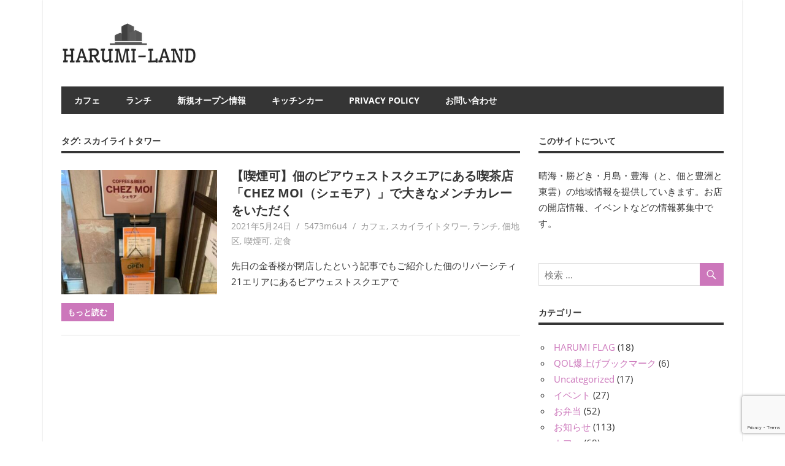

--- FILE ---
content_type: text/html; charset=UTF-8
request_url: https://harumi.land/tag/%E3%82%B9%E3%82%AB%E3%82%A4%E3%83%A9%E3%82%A4%E3%83%88%E3%82%BF%E3%83%AF%E3%83%BC/
body_size: 15599
content:
<!DOCTYPE html>
<html dir="ltr" lang="ja" prefix="og: https://ogp.me/ns#">

<head>
<meta charset="UTF-8">
<meta name="viewport" content="width=device-width, initial-scale=1">
<link rel="profile" href="http://gmpg.org/xfn/11">
<link rel="pingback" href="https://harumi.land/xmlrpc.php">


								   
<title>スカイライトタワー | HARUMI-LAND</title>
	<script type="text/javascript">function theChampLoadEvent(e){var t=window.onload;if(typeof window.onload!="function"){window.onload=e}else{window.onload=function(){t();e()}}}</script>
		<script type="text/javascript">var theChampDefaultLang = 'ja', theChampCloseIconPath = 'https://harumi.land/wp-content/plugins/super-socializer/images/close.png';</script>
		<script>var theChampSiteUrl = 'https://harumi.land', theChampVerified = 0, theChampEmailPopup = 0, heateorSsMoreSharePopupSearchText = '検索';</script>
			<script> var theChampFBKey = '', theChampFBLang = 'ja', theChampFbLikeMycred = 0, theChampSsga = 0, theChampCommentNotification = 0, theChampHeateorFcmRecentComments = 0, theChampFbIosLogin = 0; </script>
						<script type="text/javascript">var theChampFBCommentUrl = 'https://harumi.land/2021/05/24/tukuda_lunch_chezmoi/'; var theChampFBCommentColor = ''; var theChampFBCommentNumPosts = ''; var theChampFBCommentWidth = '100%'; var theChampFBCommentOrderby = ''; var theChampCommentingTabs = "wordpress,facebook,disqus", theChampGpCommentsUrl = 'https://harumi.land/2021/05/24/tukuda_lunch_chezmoi/', theChampDisqusShortname = '', theChampScEnabledTabs = 'wordpress,fb', theChampScLabel = 'Leave a reply', theChampScTabLabels = {"wordpress":"Default Comments (0)","fb":"Facebook Comments","disqus":"Disqus Comments"}, theChampGpCommentsWidth = 0, theChampCommentingId = 'respond'</script>
						<script> var theChampSharingAjaxUrl = 'https://harumi.land/wp-admin/admin-ajax.php', heateorSsFbMessengerAPI = 'https://www.facebook.com/dialog/send?app_id=595489497242932&display=popup&link=%encoded_post_url%&redirect_uri=%encoded_post_url%',heateorSsWhatsappShareAPI = 'web', heateorSsUrlCountFetched = [], heateorSsSharesText = 'シェア', heateorSsShareText = 'シェア', theChampPluginIconPath = 'https://harumi.land/wp-content/plugins/super-socializer/images/logo.png', theChampSaveSharesLocally = 0, theChampHorizontalSharingCountEnable = 0, theChampVerticalSharingCountEnable = 0, theChampSharingOffset = -10, theChampCounterOffset = -10, theChampMobileStickySharingEnabled = 1, heateorSsCopyLinkMessage = "Link copied.";
		var heateorSsHorSharingShortUrl = "https://harumi.land/2021/05/24/tukuda_lunch_chezmoi/";var heateorSsVerticalSharingShortUrl = "https://harumi.land/2021/05/24/tukuda_lunch_chezmoi/";		</script>
			<style type="text/css">
						.the_champ_button_instagram span.the_champ_svg,a.the_champ_instagram span.the_champ_svg{background:radial-gradient(circle at 30% 107%,#fdf497 0,#fdf497 5%,#fd5949 45%,#d6249f 60%,#285aeb 90%)}
					.the_champ_horizontal_sharing .the_champ_svg,.heateor_ss_standard_follow_icons_container .the_champ_svg{
					color: #fff;
				border-width: 0px;
		border-style: solid;
		border-color: transparent;
	}
		.the_champ_horizontal_sharing .theChampTCBackground{
		color:#666;
	}
		.the_champ_horizontal_sharing span.the_champ_svg:hover,.heateor_ss_standard_follow_icons_container span.the_champ_svg:hover{
				border-color: transparent;
	}
		.the_champ_vertical_sharing span.the_champ_svg,.heateor_ss_floating_follow_icons_container span.the_champ_svg{
					color: #fff;
				border-width: 0px;
		border-style: solid;
		border-color: transparent;
	}
		.the_champ_vertical_sharing .theChampTCBackground{
		color:#666;
	}
		.the_champ_vertical_sharing span.the_champ_svg:hover,.heateor_ss_floating_follow_icons_container span.the_champ_svg:hover{
						border-color: transparent;
		}
	@media screen and (max-width:783px){.the_champ_vertical_sharing{display:none!important}}div.heateor_ss_mobile_footer{display:none;}@media screen and (max-width:783px){div.the_champ_bottom_sharing div.the_champ_sharing_ul .theChampTCBackground{width:100%!important;background-color:white}div.the_champ_bottom_sharing{width:100%!important;left:0!important;}div.the_champ_bottom_sharing a{width:14.285714285714% !important;margin:0!important;padding:0!important;}div.the_champ_bottom_sharing .the_champ_svg{width:100%!important;}div.the_champ_bottom_sharing div.theChampTotalShareCount{font-size:.7em!important;line-height:28px!important}div.the_champ_bottom_sharing div.theChampTotalShareText{font-size:.5em!important;line-height:0px!important}div.heateor_ss_mobile_footer{display:block;height:40px;}.the_champ_bottom_sharing{padding:0!important;display:block!important;width: auto!important;bottom:-2px!important;top: auto!important;}.the_champ_bottom_sharing .the_champ_square_count{line-height: inherit;}.the_champ_bottom_sharing .theChampSharingArrow{display:none;}.the_champ_bottom_sharing .theChampTCBackground{margin-right: 1.1em !important}}</style>
	
		<!-- All in One SEO 4.9.3 - aioseo.com -->
	<meta name="robots" content="max-image-preview:large" />
	<link rel="canonical" href="https://harumi.land/tag/%e3%82%b9%e3%82%ab%e3%82%a4%e3%83%a9%e3%82%a4%e3%83%88%e3%82%bf%e3%83%af%e3%83%bc/" />
	<meta name="generator" content="All in One SEO (AIOSEO) 4.9.3" />
		<script type="application/ld+json" class="aioseo-schema">
			{"@context":"https:\/\/schema.org","@graph":[{"@type":"BreadcrumbList","@id":"https:\/\/harumi.land\/tag\/%E3%82%B9%E3%82%AB%E3%82%A4%E3%83%A9%E3%82%A4%E3%83%88%E3%82%BF%E3%83%AF%E3%83%BC\/#breadcrumblist","itemListElement":[{"@type":"ListItem","@id":"https:\/\/harumi.land#listItem","position":1,"name":"Home","item":"https:\/\/harumi.land","nextItem":{"@type":"ListItem","@id":"https:\/\/harumi.land\/tag\/%e3%82%b9%e3%82%ab%e3%82%a4%e3%83%a9%e3%82%a4%e3%83%88%e3%82%bf%e3%83%af%e3%83%bc\/#listItem","name":"\u30b9\u30ab\u30a4\u30e9\u30a4\u30c8\u30bf\u30ef\u30fc"}},{"@type":"ListItem","@id":"https:\/\/harumi.land\/tag\/%e3%82%b9%e3%82%ab%e3%82%a4%e3%83%a9%e3%82%a4%e3%83%88%e3%82%bf%e3%83%af%e3%83%bc\/#listItem","position":2,"name":"\u30b9\u30ab\u30a4\u30e9\u30a4\u30c8\u30bf\u30ef\u30fc","previousItem":{"@type":"ListItem","@id":"https:\/\/harumi.land#listItem","name":"Home"}}]},{"@type":"CollectionPage","@id":"https:\/\/harumi.land\/tag\/%E3%82%B9%E3%82%AB%E3%82%A4%E3%83%A9%E3%82%A4%E3%83%88%E3%82%BF%E3%83%AF%E3%83%BC\/#collectionpage","url":"https:\/\/harumi.land\/tag\/%E3%82%B9%E3%82%AB%E3%82%A4%E3%83%A9%E3%82%A4%E3%83%88%E3%82%BF%E3%83%AF%E3%83%BC\/","name":"\u30b9\u30ab\u30a4\u30e9\u30a4\u30c8\u30bf\u30ef\u30fc | HARUMI-LAND","inLanguage":"ja","isPartOf":{"@id":"https:\/\/harumi.land\/#website"},"breadcrumb":{"@id":"https:\/\/harumi.land\/tag\/%E3%82%B9%E3%82%AB%E3%82%A4%E3%83%A9%E3%82%A4%E3%83%88%E3%82%BF%E3%83%AF%E3%83%BC\/#breadcrumblist"}},{"@type":"Organization","@id":"https:\/\/harumi.land\/#organization","name":"HARUMI-LAND","url":"https:\/\/harumi.land\/","logo":{"@type":"ImageObject","url":"https:\/\/harumi.land\/wp-content\/uploads\/2019\/12\/cropped-4_Grayscale_logo_on_transparent_245x69-e1577460636582.png","@id":"https:\/\/harumi.land\/tag\/%E3%82%B9%E3%82%AB%E3%82%A4%E3%83%A9%E3%82%A4%E3%83%88%E3%82%BF%E3%83%AF%E3%83%BC\/#organizationLogo","width":228,"height":69},"image":{"@id":"https:\/\/harumi.land\/tag\/%E3%82%B9%E3%82%AB%E3%82%A4%E3%83%A9%E3%82%A4%E3%83%88%E3%82%BF%E3%83%AF%E3%83%BC\/#organizationLogo"}},{"@type":"WebSite","@id":"https:\/\/harumi.land\/#website","url":"https:\/\/harumi.land\/","name":"HARUMI-LAND","inLanguage":"ja","publisher":{"@id":"https:\/\/harumi.land\/#organization"}}]}
		</script>
		<!-- All in One SEO -->

<link rel='dns-prefetch' href='//www.googletagmanager.com' />
<link rel='dns-prefetch' href='//pagead2.googlesyndication.com' />
<link rel="alternate" type="application/rss+xml" title="HARUMI-LAND &raquo; フィード" href="https://harumi.land/feed/" />
<link rel="alternate" type="application/rss+xml" title="HARUMI-LAND &raquo; スカイライトタワー タグのフィード" href="https://harumi.land/tag/%e3%82%b9%e3%82%ab%e3%82%a4%e3%83%a9%e3%82%a4%e3%83%88%e3%82%bf%e3%83%af%e3%83%bc/feed/" />
<script type="text/javascript">
window._wpemojiSettings = {"baseUrl":"https:\/\/s.w.org\/images\/core\/emoji\/14.0.0\/72x72\/","ext":".png","svgUrl":"https:\/\/s.w.org\/images\/core\/emoji\/14.0.0\/svg\/","svgExt":".svg","source":{"concatemoji":"https:\/\/harumi.land\/wp-includes\/js\/wp-emoji-release.min.js?ver=6.1.9"}};
/*! This file is auto-generated */
!function(e,a,t){var n,r,o,i=a.createElement("canvas"),p=i.getContext&&i.getContext("2d");function s(e,t){var a=String.fromCharCode,e=(p.clearRect(0,0,i.width,i.height),p.fillText(a.apply(this,e),0,0),i.toDataURL());return p.clearRect(0,0,i.width,i.height),p.fillText(a.apply(this,t),0,0),e===i.toDataURL()}function c(e){var t=a.createElement("script");t.src=e,t.defer=t.type="text/javascript",a.getElementsByTagName("head")[0].appendChild(t)}for(o=Array("flag","emoji"),t.supports={everything:!0,everythingExceptFlag:!0},r=0;r<o.length;r++)t.supports[o[r]]=function(e){if(p&&p.fillText)switch(p.textBaseline="top",p.font="600 32px Arial",e){case"flag":return s([127987,65039,8205,9895,65039],[127987,65039,8203,9895,65039])?!1:!s([55356,56826,55356,56819],[55356,56826,8203,55356,56819])&&!s([55356,57332,56128,56423,56128,56418,56128,56421,56128,56430,56128,56423,56128,56447],[55356,57332,8203,56128,56423,8203,56128,56418,8203,56128,56421,8203,56128,56430,8203,56128,56423,8203,56128,56447]);case"emoji":return!s([129777,127995,8205,129778,127999],[129777,127995,8203,129778,127999])}return!1}(o[r]),t.supports.everything=t.supports.everything&&t.supports[o[r]],"flag"!==o[r]&&(t.supports.everythingExceptFlag=t.supports.everythingExceptFlag&&t.supports[o[r]]);t.supports.everythingExceptFlag=t.supports.everythingExceptFlag&&!t.supports.flag,t.DOMReady=!1,t.readyCallback=function(){t.DOMReady=!0},t.supports.everything||(n=function(){t.readyCallback()},a.addEventListener?(a.addEventListener("DOMContentLoaded",n,!1),e.addEventListener("load",n,!1)):(e.attachEvent("onload",n),a.attachEvent("onreadystatechange",function(){"complete"===a.readyState&&t.readyCallback()})),(e=t.source||{}).concatemoji?c(e.concatemoji):e.wpemoji&&e.twemoji&&(c(e.twemoji),c(e.wpemoji)))}(window,document,window._wpemojiSettings);
</script>
<style type="text/css">
img.wp-smiley,
img.emoji {
	display: inline !important;
	border: none !important;
	box-shadow: none !important;
	height: 1em !important;
	width: 1em !important;
	margin: 0 0.07em !important;
	vertical-align: -0.1em !important;
	background: none !important;
	padding: 0 !important;
}
</style>
	<link rel='stylesheet' id='beetle-custom-fonts-css' href='https://harumi.land/wp-content/themes/beetle/assets/css/custom-fonts.css?ver=20180413' type='text/css' media='all' />
<link rel='stylesheet' id='wp-block-library-css' href='https://harumi.land/wp-includes/css/dist/block-library/style.min.css?ver=6.1.9' type='text/css' media='all' />
<link rel='stylesheet' id='aioseo/css/src/vue/standalone/blocks/table-of-contents/global.scss-css' href='https://harumi.land/wp-content/plugins/all-in-one-seo-pack/dist/Lite/assets/css/table-of-contents/global.e90f6d47.css?ver=4.9.3' type='text/css' media='all' />
<link rel='stylesheet' id='classic-theme-styles-css' href='https://harumi.land/wp-includes/css/classic-themes.min.css?ver=1' type='text/css' media='all' />
<style id='global-styles-inline-css' type='text/css'>
body{--wp--preset--color--black: #353535;--wp--preset--color--cyan-bluish-gray: #abb8c3;--wp--preset--color--white: #ffffff;--wp--preset--color--pale-pink: #f78da7;--wp--preset--color--vivid-red: #cf2e2e;--wp--preset--color--luminous-vivid-orange: #ff6900;--wp--preset--color--luminous-vivid-amber: #fcb900;--wp--preset--color--light-green-cyan: #7bdcb5;--wp--preset--color--vivid-green-cyan: #00d084;--wp--preset--color--pale-cyan-blue: #8ed1fc;--wp--preset--color--vivid-cyan-blue: #0693e3;--wp--preset--color--vivid-purple: #9b51e0;--wp--preset--color--primary: #cc77bb;--wp--preset--color--light-gray: #f0f0f0;--wp--preset--color--dark-gray: #777777;--wp--preset--gradient--vivid-cyan-blue-to-vivid-purple: linear-gradient(135deg,rgba(6,147,227,1) 0%,rgb(155,81,224) 100%);--wp--preset--gradient--light-green-cyan-to-vivid-green-cyan: linear-gradient(135deg,rgb(122,220,180) 0%,rgb(0,208,130) 100%);--wp--preset--gradient--luminous-vivid-amber-to-luminous-vivid-orange: linear-gradient(135deg,rgba(252,185,0,1) 0%,rgba(255,105,0,1) 100%);--wp--preset--gradient--luminous-vivid-orange-to-vivid-red: linear-gradient(135deg,rgba(255,105,0,1) 0%,rgb(207,46,46) 100%);--wp--preset--gradient--very-light-gray-to-cyan-bluish-gray: linear-gradient(135deg,rgb(238,238,238) 0%,rgb(169,184,195) 100%);--wp--preset--gradient--cool-to-warm-spectrum: linear-gradient(135deg,rgb(74,234,220) 0%,rgb(151,120,209) 20%,rgb(207,42,186) 40%,rgb(238,44,130) 60%,rgb(251,105,98) 80%,rgb(254,248,76) 100%);--wp--preset--gradient--blush-light-purple: linear-gradient(135deg,rgb(255,206,236) 0%,rgb(152,150,240) 100%);--wp--preset--gradient--blush-bordeaux: linear-gradient(135deg,rgb(254,205,165) 0%,rgb(254,45,45) 50%,rgb(107,0,62) 100%);--wp--preset--gradient--luminous-dusk: linear-gradient(135deg,rgb(255,203,112) 0%,rgb(199,81,192) 50%,rgb(65,88,208) 100%);--wp--preset--gradient--pale-ocean: linear-gradient(135deg,rgb(255,245,203) 0%,rgb(182,227,212) 50%,rgb(51,167,181) 100%);--wp--preset--gradient--electric-grass: linear-gradient(135deg,rgb(202,248,128) 0%,rgb(113,206,126) 100%);--wp--preset--gradient--midnight: linear-gradient(135deg,rgb(2,3,129) 0%,rgb(40,116,252) 100%);--wp--preset--duotone--dark-grayscale: url('#wp-duotone-dark-grayscale');--wp--preset--duotone--grayscale: url('#wp-duotone-grayscale');--wp--preset--duotone--purple-yellow: url('#wp-duotone-purple-yellow');--wp--preset--duotone--blue-red: url('#wp-duotone-blue-red');--wp--preset--duotone--midnight: url('#wp-duotone-midnight');--wp--preset--duotone--magenta-yellow: url('#wp-duotone-magenta-yellow');--wp--preset--duotone--purple-green: url('#wp-duotone-purple-green');--wp--preset--duotone--blue-orange: url('#wp-duotone-blue-orange');--wp--preset--font-size--small: 13px;--wp--preset--font-size--medium: 20px;--wp--preset--font-size--large: 36px;--wp--preset--font-size--x-large: 42px;--wp--preset--spacing--20: 0.44rem;--wp--preset--spacing--30: 0.67rem;--wp--preset--spacing--40: 1rem;--wp--preset--spacing--50: 1.5rem;--wp--preset--spacing--60: 2.25rem;--wp--preset--spacing--70: 3.38rem;--wp--preset--spacing--80: 5.06rem;}:where(.is-layout-flex){gap: 0.5em;}body .is-layout-flow > .alignleft{float: left;margin-inline-start: 0;margin-inline-end: 2em;}body .is-layout-flow > .alignright{float: right;margin-inline-start: 2em;margin-inline-end: 0;}body .is-layout-flow > .aligncenter{margin-left: auto !important;margin-right: auto !important;}body .is-layout-constrained > .alignleft{float: left;margin-inline-start: 0;margin-inline-end: 2em;}body .is-layout-constrained > .alignright{float: right;margin-inline-start: 2em;margin-inline-end: 0;}body .is-layout-constrained > .aligncenter{margin-left: auto !important;margin-right: auto !important;}body .is-layout-constrained > :where(:not(.alignleft):not(.alignright):not(.alignfull)){max-width: var(--wp--style--global--content-size);margin-left: auto !important;margin-right: auto !important;}body .is-layout-constrained > .alignwide{max-width: var(--wp--style--global--wide-size);}body .is-layout-flex{display: flex;}body .is-layout-flex{flex-wrap: wrap;align-items: center;}body .is-layout-flex > *{margin: 0;}:where(.wp-block-columns.is-layout-flex){gap: 2em;}.has-black-color{color: var(--wp--preset--color--black) !important;}.has-cyan-bluish-gray-color{color: var(--wp--preset--color--cyan-bluish-gray) !important;}.has-white-color{color: var(--wp--preset--color--white) !important;}.has-pale-pink-color{color: var(--wp--preset--color--pale-pink) !important;}.has-vivid-red-color{color: var(--wp--preset--color--vivid-red) !important;}.has-luminous-vivid-orange-color{color: var(--wp--preset--color--luminous-vivid-orange) !important;}.has-luminous-vivid-amber-color{color: var(--wp--preset--color--luminous-vivid-amber) !important;}.has-light-green-cyan-color{color: var(--wp--preset--color--light-green-cyan) !important;}.has-vivid-green-cyan-color{color: var(--wp--preset--color--vivid-green-cyan) !important;}.has-pale-cyan-blue-color{color: var(--wp--preset--color--pale-cyan-blue) !important;}.has-vivid-cyan-blue-color{color: var(--wp--preset--color--vivid-cyan-blue) !important;}.has-vivid-purple-color{color: var(--wp--preset--color--vivid-purple) !important;}.has-black-background-color{background-color: var(--wp--preset--color--black) !important;}.has-cyan-bluish-gray-background-color{background-color: var(--wp--preset--color--cyan-bluish-gray) !important;}.has-white-background-color{background-color: var(--wp--preset--color--white) !important;}.has-pale-pink-background-color{background-color: var(--wp--preset--color--pale-pink) !important;}.has-vivid-red-background-color{background-color: var(--wp--preset--color--vivid-red) !important;}.has-luminous-vivid-orange-background-color{background-color: var(--wp--preset--color--luminous-vivid-orange) !important;}.has-luminous-vivid-amber-background-color{background-color: var(--wp--preset--color--luminous-vivid-amber) !important;}.has-light-green-cyan-background-color{background-color: var(--wp--preset--color--light-green-cyan) !important;}.has-vivid-green-cyan-background-color{background-color: var(--wp--preset--color--vivid-green-cyan) !important;}.has-pale-cyan-blue-background-color{background-color: var(--wp--preset--color--pale-cyan-blue) !important;}.has-vivid-cyan-blue-background-color{background-color: var(--wp--preset--color--vivid-cyan-blue) !important;}.has-vivid-purple-background-color{background-color: var(--wp--preset--color--vivid-purple) !important;}.has-black-border-color{border-color: var(--wp--preset--color--black) !important;}.has-cyan-bluish-gray-border-color{border-color: var(--wp--preset--color--cyan-bluish-gray) !important;}.has-white-border-color{border-color: var(--wp--preset--color--white) !important;}.has-pale-pink-border-color{border-color: var(--wp--preset--color--pale-pink) !important;}.has-vivid-red-border-color{border-color: var(--wp--preset--color--vivid-red) !important;}.has-luminous-vivid-orange-border-color{border-color: var(--wp--preset--color--luminous-vivid-orange) !important;}.has-luminous-vivid-amber-border-color{border-color: var(--wp--preset--color--luminous-vivid-amber) !important;}.has-light-green-cyan-border-color{border-color: var(--wp--preset--color--light-green-cyan) !important;}.has-vivid-green-cyan-border-color{border-color: var(--wp--preset--color--vivid-green-cyan) !important;}.has-pale-cyan-blue-border-color{border-color: var(--wp--preset--color--pale-cyan-blue) !important;}.has-vivid-cyan-blue-border-color{border-color: var(--wp--preset--color--vivid-cyan-blue) !important;}.has-vivid-purple-border-color{border-color: var(--wp--preset--color--vivid-purple) !important;}.has-vivid-cyan-blue-to-vivid-purple-gradient-background{background: var(--wp--preset--gradient--vivid-cyan-blue-to-vivid-purple) !important;}.has-light-green-cyan-to-vivid-green-cyan-gradient-background{background: var(--wp--preset--gradient--light-green-cyan-to-vivid-green-cyan) !important;}.has-luminous-vivid-amber-to-luminous-vivid-orange-gradient-background{background: var(--wp--preset--gradient--luminous-vivid-amber-to-luminous-vivid-orange) !important;}.has-luminous-vivid-orange-to-vivid-red-gradient-background{background: var(--wp--preset--gradient--luminous-vivid-orange-to-vivid-red) !important;}.has-very-light-gray-to-cyan-bluish-gray-gradient-background{background: var(--wp--preset--gradient--very-light-gray-to-cyan-bluish-gray) !important;}.has-cool-to-warm-spectrum-gradient-background{background: var(--wp--preset--gradient--cool-to-warm-spectrum) !important;}.has-blush-light-purple-gradient-background{background: var(--wp--preset--gradient--blush-light-purple) !important;}.has-blush-bordeaux-gradient-background{background: var(--wp--preset--gradient--blush-bordeaux) !important;}.has-luminous-dusk-gradient-background{background: var(--wp--preset--gradient--luminous-dusk) !important;}.has-pale-ocean-gradient-background{background: var(--wp--preset--gradient--pale-ocean) !important;}.has-electric-grass-gradient-background{background: var(--wp--preset--gradient--electric-grass) !important;}.has-midnight-gradient-background{background: var(--wp--preset--gradient--midnight) !important;}.has-small-font-size{font-size: var(--wp--preset--font-size--small) !important;}.has-medium-font-size{font-size: var(--wp--preset--font-size--medium) !important;}.has-large-font-size{font-size: var(--wp--preset--font-size--large) !important;}.has-x-large-font-size{font-size: var(--wp--preset--font-size--x-large) !important;}
.wp-block-navigation a:where(:not(.wp-element-button)){color: inherit;}
:where(.wp-block-columns.is-layout-flex){gap: 2em;}
.wp-block-pullquote{font-size: 1.5em;line-height: 1.6;}
</style>
<link rel='stylesheet' id='contact-form-7-css' href='https://harumi.land/wp-content/plugins/contact-form-7/includes/css/styles.css?ver=5.7.2' type='text/css' media='all' />
<link rel='stylesheet' id='pz-linkcard-css-css' href='//harumi.land/wp-content/uploads/pz-linkcard/style/style.min.css?ver=2.5.6.5.1' type='text/css' media='all' />
<link rel='stylesheet' id='ez-toc-css' href='https://harumi.land/wp-content/plugins/easy-table-of-contents/assets/css/screen.min.css?ver=2.0.43' type='text/css' media='all' />
<style id='ez-toc-inline-css' type='text/css'>
div#ez-toc-container p.ez-toc-title {font-size: 120%;}div#ez-toc-container p.ez-toc-title {font-weight: 500;}div#ez-toc-container ul li {font-size: 95%;}div#ez-toc-container nav ul ul li ul li {font-size: %!important;}
span.ez-toc-section{ scroll-margin-top: 30px;}
.ez-toc-container-direction {direction: ltr;}.ez-toc-counter ul{counter-reset: item;}.ez-toc-counter nav ul li a::before {content: counters(item, ".", decimal) ". ";display: inline-block;counter-increment: item;flex-grow: 0;flex-shrink: 0;margin-right: .2em; float: left;}.ez-toc-widget-direction {direction: ltr;}.ez-toc-widget-container ul{counter-reset: item;}.ez-toc-widget-container nav ul li a::before {content: counters(item, ".", decimal) ". ";display: inline-block;counter-increment: item;flex-grow: 0;flex-shrink: 0;margin-right: .2em; float: left;}
</style>
<link rel='stylesheet' id='beetle-stylesheet-css' href='https://harumi.land/wp-content/themes/beetle/style.css?ver=1.6.8' type='text/css' media='all' />
<style id='beetle-stylesheet-inline-css' type='text/css'>
.site-title { position: absolute; clip: rect(1px, 1px, 1px, 1px); width: 1px; height: 1px; overflow: hidden; }
</style>
<link rel='stylesheet' id='genericons-css' href='https://harumi.land/wp-content/themes/beetle/assets/genericons/genericons.css?ver=3.4.1' type='text/css' media='all' />
<link rel='stylesheet' id='beetle-slider-css' href='https://harumi.land/wp-content/themes/beetle/assets/css/flexslider.css?ver=20170421' type='text/css' media='all' />
<link rel='stylesheet' id='the_champ_frontend_css-css' href='https://harumi.land/wp-content/plugins/super-socializer/css/front.css?ver=7.14.5' type='text/css' media='all' />
<link rel='stylesheet' id='wp-associate-post-r2-css' href='https://harumi.land/wp-content/plugins/wp-associate-post-r2/css/skin-standard.css?ver=5.0.1' type='text/css' media='all' />
<link rel='stylesheet' id='va-social-buzz-css' href='https://harumi.land/wp-content/plugins/va-social-buzz/assets/css/style.min.css?ver=1.1.14' type='text/css' media='all' />
<style id='va-social-buzz-inline-css' type='text/css'>
.va-social-buzz .vasb_fb .vasb_fb_thumbnail{background-image:url(https://harumi.land/wp-content/uploads/2020/02/cropped-harumiland_logo_mini.png);}#secondary #widget-area .va-social-buzz .vasb_fb .vasb_fb_like,#secondary .widget-area .va-social-buzz .vasb_fb .vasb_fb_like,#secondary.widget-area .va-social-buzz .vasb_fb .vasb_fb_like,.secondary .widget-area .va-social-buzz .vasb_fb .vasb_fb_like,.sidebar-container .va-social-buzz .vasb_fb .vasb_fb_like,.va-social-buzz .vasb_fb .vasb_fb_like{background-color:rgba(30,115,190,0.7);color:#ffffff;}@media only screen and (min-width:711px){.va-social-buzz .vasb_fb .vasb_fb_like{background-color:rgba(30,115,190,1);}}
</style>
<script type='text/javascript' id='ez-toc-scroll-scriptjs-js-after'>
function ezTocScrollScriptJS(){document.querySelectorAll(".ez-toc-section").forEach(t=>{t.setAttribute("ez-toc-data-id","#"+decodeURI(t.getAttribute("id")))}),document.querySelectorAll("a.ez-toc-link").forEach(t=>{t.addEventListener("click",function(t){t.preventDefault();var e=this.getAttribute("href");document.querySelector('[ez-toc-data-id="'+decodeURI(this.getAttribute("href"))+'"]').scrollIntoView({behavior:"smooth"}),history.replaceState("data","title",location.origin+location.pathname+location.search+e)})})}document.addEventListener("DOMContentLoaded",ezTocScrollScriptJS,!1);
</script>
<!--[if lt IE 9]>
<script type='text/javascript' src='https://harumi.land/wp-content/themes/beetle/assets/js/html5shiv.min.js?ver=3.7.3' id='html5shiv-js'></script>
<![endif]-->
<script type='text/javascript' src='https://harumi.land/wp-includes/js/jquery/jquery.min.js?ver=3.6.1' id='jquery-core-js'></script>
<script type='text/javascript' src='https://harumi.land/wp-includes/js/jquery/jquery-migrate.min.js?ver=3.3.2' id='jquery-migrate-js'></script>
<script type='text/javascript' id='beetle-jquery-navigation-js-extra'>
/* <![CDATA[ */
var beetle_menu_title = {"text":"\u30e1\u30cb\u30e5\u30fc"};
/* ]]> */
</script>
<script type='text/javascript' src='https://harumi.land/wp-content/themes/beetle/assets/js/navigation.js?ver=20210324' id='beetle-jquery-navigation-js'></script>
<script type='text/javascript' src='https://harumi.land/wp-content/themes/beetle/assets/js/jquery.flexslider-min.js?ver=2.6.0' id='jquery-flexslider-js'></script>
<script type='text/javascript' id='beetle-slider-js-extra'>
/* <![CDATA[ */
var beetle_slider_params = {"animation":"slide","speed":"7000"};
/* ]]> */
</script>
<script type='text/javascript' src='https://harumi.land/wp-content/themes/beetle/assets/js/slider.js?ver=20170421' id='beetle-slider-js'></script>
<script type='text/javascript' src='https://harumi.land/wp-content/themes/beetle/lazy-load-twitter.js?ver=1' id='lazy-load-twitter-js'></script>
<link rel="https://api.w.org/" href="https://harumi.land/wp-json/" /><link rel="alternate" type="application/json" href="https://harumi.land/wp-json/wp/v2/tags/666" /><link rel="EditURI" type="application/rsd+xml" title="RSD" href="https://harumi.land/xmlrpc.php?rsd" />
<link rel="wlwmanifest" type="application/wlwmanifest+xml" href="https://harumi.land/wp-includes/wlwmanifest.xml" />
<meta name="generator" content="WordPress 6.1.9" />
<meta name="generator" content="Site Kit by Google 1.170.0" /><script type="text/javascript">
	window._wp_rp_static_base_url = 'https://wprp.sovrn.com/static/';
	window._wp_rp_wp_ajax_url = "https://harumi.land/wp-admin/admin-ajax.php";
	window._wp_rp_plugin_version = '3.6.4';
	window._wp_rp_post_id = '13372';
	window._wp_rp_num_rel_posts = '4';
	window._wp_rp_thumbnails = true;
	window._wp_rp_post_title = '%E3%80%90%E5%96%AB%E7%85%99%E5%8F%AF%E3%80%91%E4%BD%83%E3%81%AE%E3%83%94%E3%82%A2%E3%82%A6%E3%82%A7%E3%82%B9%E3%83%88%E3%82%B9%E3%82%AF%E3%82%A8%E3%82%A2%E3%81%AB%E3%81%82%E3%82%8B%E5%96%AB%E8%8C%B6%E5%BA%97%E3%80%8CCHEZ+MOI%EF%BC%88%E3%82%B7%E3%82%A7%E3%83%A2%E3%82%A2%EF%BC%89%E3%80%8D%E3%81%A7%E5%A4%A7%E3%81%8D%E3%81%AA%E3%83%A1%E3%83%B3%E3%83%81%E3%82%AB%E3%83%AC%E3%83%BC%E3%82%92%E3%81%84%E3%81%9F%E3%81%A0%E3%81%8F';
	window._wp_rp_post_tags = ['%E3%82%B9%E3%82%AB%E3%82%A4%E3%83%A9%E3%82%A4%E3%83%88%E3%82%BF%E3%83%AF%E3%83%BC', '%E5%96%AB%E8%8C%B6%E5%BA%97', '%E3%83%94%E3%82%A2%E3%82%A6%E3%82%A7%E3%82%B9%E3%83%88%E3%82%B9%E3%82%AF%E3%82%A8%E3%82%A2', '%E4%BD%83', '%E3%82%B9%E3%82%AB%E3%82%A4%E3%83%A9%E3%82%A4%E3%83%88%E3%82%BF%E3%83%AF%E3%83%BC', '%E5%96%AB%E7%85%99%E5%8F%AF', '%E3%83%A9%E3%83%B3%E3%83%81', '%E3%82%AB%E3%83%95%E3%82%A7', '%E5%AE%9A%E9%A3%9F', '%E4%BD%83%E5%9C%B0%E5%8C%BA', 'chez', 'pa', 'figur', 'moi', 'alt', 'planner'];
	window._wp_rp_promoted_content = true;
</script>
<link rel="stylesheet" href="https://harumi.land/wp-content/plugins/wordpress-23-related-posts-plugin/static/themes/vertical.css?version=3.6.4" />

<!-- Site Kit が追加した Google AdSense メタタグ -->
<meta name="google-adsense-platform-account" content="ca-host-pub-2644536267352236">
<meta name="google-adsense-platform-domain" content="sitekit.withgoogle.com">
<!-- Site Kit が追加した End Google AdSense メタタグ -->

<!-- Google AdSense スニペット (Site Kit が追加) -->
<script async="async" src="https://pagead2.googlesyndication.com/pagead/js/adsbygoogle.js?client=ca-pub-6443681752251429&amp;host=ca-host-pub-2644536267352236" crossorigin="anonymous" type="text/javascript"></script>

<!-- (ここまで) Google AdSense スニペット (Site Kit が追加) -->
<meta name="twitter:partner" content="tfwp"><link rel="icon" href="https://harumi.land/wp-content/uploads/2020/02/cropped-harumiland_logo_mini-32x32.png" sizes="32x32" />
<link rel="icon" href="https://harumi.land/wp-content/uploads/2020/02/cropped-harumiland_logo_mini-192x192.png" sizes="192x192" />
<link rel="apple-touch-icon" href="https://harumi.land/wp-content/uploads/2020/02/cropped-harumiland_logo_mini-180x180.png" />
<meta name="msapplication-TileImage" content="https://harumi.land/wp-content/uploads/2020/02/cropped-harumiland_logo_mini-270x270.png" />

<meta name="twitter:card" content="summary"><meta name="twitter:title" content="タグ: スカイライトタワー">
</head>

<body class="archive tag tag-666 wp-custom-logo wp-embed-responsive">
<svg xmlns="http://www.w3.org/2000/svg" viewBox="0 0 0 0" width="0" height="0" focusable="false" role="none" style="visibility: hidden; position: absolute; left: -9999px; overflow: hidden;" ><defs><filter id="wp-duotone-dark-grayscale"><feColorMatrix color-interpolation-filters="sRGB" type="matrix" values=" .299 .587 .114 0 0 .299 .587 .114 0 0 .299 .587 .114 0 0 .299 .587 .114 0 0 " /><feComponentTransfer color-interpolation-filters="sRGB" ><feFuncR type="table" tableValues="0 0.49803921568627" /><feFuncG type="table" tableValues="0 0.49803921568627" /><feFuncB type="table" tableValues="0 0.49803921568627" /><feFuncA type="table" tableValues="1 1" /></feComponentTransfer><feComposite in2="SourceGraphic" operator="in" /></filter></defs></svg><svg xmlns="http://www.w3.org/2000/svg" viewBox="0 0 0 0" width="0" height="0" focusable="false" role="none" style="visibility: hidden; position: absolute; left: -9999px; overflow: hidden;" ><defs><filter id="wp-duotone-grayscale"><feColorMatrix color-interpolation-filters="sRGB" type="matrix" values=" .299 .587 .114 0 0 .299 .587 .114 0 0 .299 .587 .114 0 0 .299 .587 .114 0 0 " /><feComponentTransfer color-interpolation-filters="sRGB" ><feFuncR type="table" tableValues="0 1" /><feFuncG type="table" tableValues="0 1" /><feFuncB type="table" tableValues="0 1" /><feFuncA type="table" tableValues="1 1" /></feComponentTransfer><feComposite in2="SourceGraphic" operator="in" /></filter></defs></svg><svg xmlns="http://www.w3.org/2000/svg" viewBox="0 0 0 0" width="0" height="0" focusable="false" role="none" style="visibility: hidden; position: absolute; left: -9999px; overflow: hidden;" ><defs><filter id="wp-duotone-purple-yellow"><feColorMatrix color-interpolation-filters="sRGB" type="matrix" values=" .299 .587 .114 0 0 .299 .587 .114 0 0 .299 .587 .114 0 0 .299 .587 .114 0 0 " /><feComponentTransfer color-interpolation-filters="sRGB" ><feFuncR type="table" tableValues="0.54901960784314 0.98823529411765" /><feFuncG type="table" tableValues="0 1" /><feFuncB type="table" tableValues="0.71764705882353 0.25490196078431" /><feFuncA type="table" tableValues="1 1" /></feComponentTransfer><feComposite in2="SourceGraphic" operator="in" /></filter></defs></svg><svg xmlns="http://www.w3.org/2000/svg" viewBox="0 0 0 0" width="0" height="0" focusable="false" role="none" style="visibility: hidden; position: absolute; left: -9999px; overflow: hidden;" ><defs><filter id="wp-duotone-blue-red"><feColorMatrix color-interpolation-filters="sRGB" type="matrix" values=" .299 .587 .114 0 0 .299 .587 .114 0 0 .299 .587 .114 0 0 .299 .587 .114 0 0 " /><feComponentTransfer color-interpolation-filters="sRGB" ><feFuncR type="table" tableValues="0 1" /><feFuncG type="table" tableValues="0 0.27843137254902" /><feFuncB type="table" tableValues="0.5921568627451 0.27843137254902" /><feFuncA type="table" tableValues="1 1" /></feComponentTransfer><feComposite in2="SourceGraphic" operator="in" /></filter></defs></svg><svg xmlns="http://www.w3.org/2000/svg" viewBox="0 0 0 0" width="0" height="0" focusable="false" role="none" style="visibility: hidden; position: absolute; left: -9999px; overflow: hidden;" ><defs><filter id="wp-duotone-midnight"><feColorMatrix color-interpolation-filters="sRGB" type="matrix" values=" .299 .587 .114 0 0 .299 .587 .114 0 0 .299 .587 .114 0 0 .299 .587 .114 0 0 " /><feComponentTransfer color-interpolation-filters="sRGB" ><feFuncR type="table" tableValues="0 0" /><feFuncG type="table" tableValues="0 0.64705882352941" /><feFuncB type="table" tableValues="0 1" /><feFuncA type="table" tableValues="1 1" /></feComponentTransfer><feComposite in2="SourceGraphic" operator="in" /></filter></defs></svg><svg xmlns="http://www.w3.org/2000/svg" viewBox="0 0 0 0" width="0" height="0" focusable="false" role="none" style="visibility: hidden; position: absolute; left: -9999px; overflow: hidden;" ><defs><filter id="wp-duotone-magenta-yellow"><feColorMatrix color-interpolation-filters="sRGB" type="matrix" values=" .299 .587 .114 0 0 .299 .587 .114 0 0 .299 .587 .114 0 0 .299 .587 .114 0 0 " /><feComponentTransfer color-interpolation-filters="sRGB" ><feFuncR type="table" tableValues="0.78039215686275 1" /><feFuncG type="table" tableValues="0 0.94901960784314" /><feFuncB type="table" tableValues="0.35294117647059 0.47058823529412" /><feFuncA type="table" tableValues="1 1" /></feComponentTransfer><feComposite in2="SourceGraphic" operator="in" /></filter></defs></svg><svg xmlns="http://www.w3.org/2000/svg" viewBox="0 0 0 0" width="0" height="0" focusable="false" role="none" style="visibility: hidden; position: absolute; left: -9999px; overflow: hidden;" ><defs><filter id="wp-duotone-purple-green"><feColorMatrix color-interpolation-filters="sRGB" type="matrix" values=" .299 .587 .114 0 0 .299 .587 .114 0 0 .299 .587 .114 0 0 .299 .587 .114 0 0 " /><feComponentTransfer color-interpolation-filters="sRGB" ><feFuncR type="table" tableValues="0.65098039215686 0.40392156862745" /><feFuncG type="table" tableValues="0 1" /><feFuncB type="table" tableValues="0.44705882352941 0.4" /><feFuncA type="table" tableValues="1 1" /></feComponentTransfer><feComposite in2="SourceGraphic" operator="in" /></filter></defs></svg><svg xmlns="http://www.w3.org/2000/svg" viewBox="0 0 0 0" width="0" height="0" focusable="false" role="none" style="visibility: hidden; position: absolute; left: -9999px; overflow: hidden;" ><defs><filter id="wp-duotone-blue-orange"><feColorMatrix color-interpolation-filters="sRGB" type="matrix" values=" .299 .587 .114 0 0 .299 .587 .114 0 0 .299 .587 .114 0 0 .299 .587 .114 0 0 " /><feComponentTransfer color-interpolation-filters="sRGB" ><feFuncR type="table" tableValues="0.098039215686275 1" /><feFuncG type="table" tableValues="0 0.66274509803922" /><feFuncB type="table" tableValues="0.84705882352941 0.41960784313725" /><feFuncA type="table" tableValues="1 1" /></feComponentTransfer><feComposite in2="SourceGraphic" operator="in" /></filter></defs></svg>
	<div id="page" class="hfeed site">

		<a class="skip-link screen-reader-text" href="#content">コンテンツへスキップ</a>

		
		<header id="masthead" class="site-header clearfix" role="banner">

			<div class="header-main container clearfix">

				<div id="logo" class="site-branding clearfix">

					<a href="https://harumi.land/" class="custom-logo-link" rel="home"><img width="228" height="69" src="https://harumi.land/wp-content/uploads/2019/12/cropped-4_Grayscale_logo_on_transparent_245x69-e1577460636582.png" class="custom-logo" alt="HARUMI-LAND" decoding="async" /></a>					
			<p class="site-title"><a href="https://harumi.land/" rel="home">HARUMI-LAND</a></p>

							
				</div><!-- .site-branding -->

				<div class="header-widgets clearfix">

					
				</div><!-- .header-widgets -->

			</div><!-- .header-main -->

			<div id="main-navigation-wrap" class="primary-navigation-wrap container">

				<nav id="main-navigation" class="primary-navigation navigation clearfix" role="navigation">
					<ul id="menu-%e3%83%a1%e3%82%a4%e3%83%b3" class="main-navigation-menu"><li id="menu-item-663" class="menu-item menu-item-type-taxonomy menu-item-object-category menu-item-663"><a href="https://harumi.land/category/%e3%82%ab%e3%83%95%e3%82%a7/">カフェ</a></li>
<li id="menu-item-664" class="menu-item menu-item-type-taxonomy menu-item-object-category menu-item-664"><a href="https://harumi.land/category/%e3%83%a9%e3%83%b3%e3%83%81/">ランチ</a></li>
<li id="menu-item-672" class="menu-item menu-item-type-taxonomy menu-item-object-category menu-item-672"><a href="https://harumi.land/category/%e6%96%b0%e8%a6%8f%e3%82%aa%e3%83%bc%e3%83%97%e3%83%b3%e6%83%85%e5%a0%b1/">新規オープン情報</a></li>
<li id="menu-item-6376" class="menu-item menu-item-type-taxonomy menu-item-object-category menu-item-6376"><a href="https://harumi.land/category/%e3%82%ad%e3%83%83%e3%83%81%e3%83%b3%e3%82%ab%e3%83%bc-2/">キッチンカー</a></li>
<li id="menu-item-18255" class="menu-item menu-item-type-post_type menu-item-object-page menu-item-privacy-policy menu-item-18255"><a href="https://harumi.land/privacy-policy/">Privacy Policy</a></li>
<li id="menu-item-18271" class="menu-item menu-item-type-post_type menu-item-object-page menu-item-18271"><a href="https://harumi.land/contact/">お問い合わせ</a></li>
</ul>				</nav><!-- #main-navigation -->

			</div>

		</header><!-- #masthead -->

		
		<div id="content" class="site-content container clearfix">

			
	<section id="primary" class="content-area">
		<main id="main" class="site-main" role="main">

		
			<header class="page-header">
				<h1 class="archive-title">タグ: <span>スカイライトタワー</span></h1>			</header><!-- .page-header -->

			
			
<article id="post-13372" class="small-archive-post clearfix post-13372 post type-post status-publish format-standard has-post-thumbnail hentry category-79 category-665 category-44 category-214 category-633 category-68 tag-666 tag-667 tag-216 tag-165">

	
			<a href="https://harumi.land/2021/05/24/tukuda_lunch_chezmoi/" rel="bookmark">
				<img width="350" height="280" src="https://harumi.land/wp-content/uploads/2021/05/写真-2021-05-07-12-17-05-1-350x280.jpg" class="attachment-beetle-thumbnail-archive size-beetle-thumbnail-archive wp-post-image" alt="" decoding="async" srcset="https://harumi.land/wp-content/uploads/2021/05/写真-2021-05-07-12-17-05-1-350x280.jpg 350w, https://harumi.land/wp-content/uploads/2021/05/写真-2021-05-07-12-17-05-1-100x80.jpg 100w" sizes="(max-width: 350px) 100vw, 350px" />			</a>

		
	<header class="entry-header">

		<h2 class="entry-title"><a href="https://harumi.land/2021/05/24/tukuda_lunch_chezmoi/" rel="bookmark">【喫煙可】佃のピアウェストスクエアにある喫茶店「CHEZ MOI（シェモア）」で大きなメンチカレーをいただく</a></h2>
		<div class="entry-meta"><span class="meta-date"><a href="https://harumi.land/2021/05/24/tukuda_lunch_chezmoi/" title="7:00 AM" rel="bookmark"><time class="entry-date published updated" datetime="2021-05-24T07:00:00+09:00">2021年5月24日</time></a></span><span class="meta-author"> <span class="author vcard"><a class="url fn n" href="https://harumi.land/author/5473m6u4/" title="5473m6u4 のすべての投稿を表示" rel="author">5473m6u4</a></span></span><span class="meta-category"> <a href="https://harumi.land/category/%e3%82%ab%e3%83%95%e3%82%a7/" rel="category tag">カフェ</a>, <a href="https://harumi.land/category/%e3%82%bf%e3%83%af%e3%83%bc%e3%83%9e%e3%83%b3%e3%82%b7%e3%83%a7%e3%83%b3/%e3%82%b9%e3%82%ab%e3%82%a4%e3%83%a9%e3%82%a4%e3%83%88%e3%82%bf%e3%83%af%e3%83%bc/" rel="category tag">スカイライトタワー</a>, <a href="https://harumi.land/category/%e3%83%a9%e3%83%b3%e3%83%81/" rel="category tag">ランチ</a>, <a href="https://harumi.land/category/%e4%bd%83%e5%9c%b0%e5%8c%ba/" rel="category tag">佃地区</a>, <a href="https://harumi.land/category/%e5%96%ab%e7%85%99%e5%8f%af/" rel="category tag">喫煙可</a>, <a href="https://harumi.land/category/%e3%83%a9%e3%83%b3%e3%83%81/%e5%ae%9a%e9%a3%9f/" rel="category tag">定食</a></span></div>
	</header><!-- .entry-header -->

	<div class="entry-content clearfix">

		<p>先日の金香楼が閉店したという記事でもご紹介した佃のリバーシティ21エリアにあるピアウェストスクエアで</p>

		<a href="https://harumi.land/2021/05/24/tukuda_lunch_chezmoi/" class="more-link">もっと読む</a>

		
	</div><!-- .entry-content -->

</article>

		</main><!-- #main -->
	</section><!-- #primary -->

	
	<section id="secondary" class="sidebar widget-area clearfix" role="complementary">

		<aside id="text-2" class="widget widget_text clearfix"><div class="widget-header"><h3 class="widget-title">このサイトについて</h3></div>			<div class="textwidget"><p>晴海・勝どき・月島・豊海（と、佃と豊洲と東雲）の地域情報を提供していきます。お店の開店情報、イベントなどの情報募集中です。</p>
</div>
		</aside><aside id="search-7" class="widget widget_search clearfix">
<form role="search" method="get" class="search-form" action="https://harumi.land/">
	<label>
		<span class="screen-reader-text">検索対象:</span>
		<input type="search" class="search-field"
			placeholder="検索 &hellip;"
			value="" name="s"
			title="検索対象:" />
	</label>
	<button type="submit" class="search-submit">
		<span class="genericon-search"></span>
		<span class="screen-reader-text">検索</span>
	</button>
</form>
</aside><aside id="categories-4" class="widget widget_categories clearfix"><div class="widget-header"><h3 class="widget-title">カテゴリー</h3></div>
			<ul>
					<li class="cat-item cat-item-400"><a href="https://harumi.land/category/harumi-flag/">HARUMI FLAG</a> (18)
</li>
	<li class="cat-item cat-item-699"><a href="https://harumi.land/category/qol%e7%88%86%e4%b8%8a%e3%81%92%e3%83%96%e3%83%83%e3%82%af%e3%83%9e%e3%83%bc%e3%82%af/">QOL爆上げブックマーク</a> (6)
</li>
	<li class="cat-item cat-item-1"><a href="https://harumi.land/category/uncategorized/">Uncategorized</a> (17)
</li>
	<li class="cat-item cat-item-22"><a href="https://harumi.land/category/%e3%82%a4%e3%83%99%e3%83%b3%e3%83%88/">イベント</a> (27)
</li>
	<li class="cat-item cat-item-220"><a href="https://harumi.land/category/%e3%81%8a%e5%bc%81%e5%bd%93/">お弁当</a> (52)
</li>
	<li class="cat-item cat-item-28"><a href="https://harumi.land/category/%e3%81%8a%e7%9f%a5%e3%82%89%e3%81%9b/">お知らせ</a> (113)
</li>
	<li class="cat-item cat-item-79"><a href="https://harumi.land/category/%e3%82%ab%e3%83%95%e3%82%a7/">カフェ</a> (68)
</li>
	<li class="cat-item cat-item-338"><a href="https://harumi.land/category/%e3%82%ad%e3%83%83%e3%83%81%e3%83%b3%e3%82%ab%e3%83%bc-2/">キッチンカー</a> (48)
</li>
	<li class="cat-item cat-item-234"><a href="https://harumi.land/category/%e3%82%b3%e3%83%b3%e3%83%93%e3%83%8b/">コンビニ</a> (4)
</li>
	<li class="cat-item cat-item-256"><a href="https://harumi.land/category/%e3%82%b9%e3%82%a4%e3%83%bc%e3%83%84/">スイーツ</a> (27)
</li>
	<li class="cat-item cat-item-604"><a href="https://harumi.land/category/%e3%82%b9%e3%82%af%e3%83%bc%e3%83%ab/">スクール</a> (6)
</li>
	<li class="cat-item cat-item-170"><a href="https://harumi.land/category/%e3%82%b9%e3%83%9d%e3%83%bc%e3%83%84/">スポーツ</a> (5)
</li>
	<li class="cat-item cat-item-238"><a href="https://harumi.land/category/%e3%82%bf%e3%83%94%e3%82%aa%e3%82%ab/">タピオカ</a> (5)
</li>
	<li class="cat-item cat-item-335"><a href="https://harumi.land/category/%e3%82%bf%e3%83%af%e3%83%bc%e3%83%9e%e3%83%b3%e3%82%b7%e3%83%a7%e3%83%b3/">タワーマンション</a> (103)
<ul class='children'>
	<li class="cat-item cat-item-376"><a href="https://harumi.land/category/%e3%82%bf%e3%83%af%e3%83%bc%e3%83%9e%e3%83%b3%e3%82%b7%e3%83%a7%e3%83%b3/%e3%82%ad%e3%83%a3%e3%83%94%e3%82%bf%e3%83%ab%e3%82%b2%e3%83%bc%e3%83%88%e3%83%97%e3%83%ac%e3%82%a4%e3%82%b9/">キャピタルゲートプレイス</a> (6)
</li>
	<li class="cat-item cat-item-340"><a href="https://harumi.land/category/%e3%82%bf%e3%83%af%e3%83%bc%e3%83%9e%e3%83%b3%e3%82%b7%e3%83%a7%e3%83%b3/%e3%82%af%e3%83%ad%e3%83%8e%e3%83%ac%e3%82%b8%e3%83%87%e3%83%b3%e3%82%b9/">クロノレジデンス</a> (3)
</li>
	<li class="cat-item cat-item-422"><a href="https://harumi.land/category/%e3%82%bf%e3%83%af%e3%83%bc%e3%83%9e%e3%83%b3%e3%82%b7%e3%83%a7%e3%83%b3/%e3%82%b6%e3%83%88%e3%83%bc%e3%82%ad%e3%83%a7%e3%83%bc%e3%82%bf%e3%83%af%e3%83%bc%e3%82%ba/">ザトーキョータワーズ</a> (2)
</li>
	<li class="cat-item cat-item-665"><a href="https://harumi.land/category/%e3%82%bf%e3%83%af%e3%83%bc%e3%83%9e%e3%83%b3%e3%82%b7%e3%83%a7%e3%83%b3/%e3%82%b9%e3%82%ab%e3%82%a4%e3%83%a9%e3%82%a4%e3%83%88%e3%82%bf%e3%83%af%e3%83%bc/">スカイライトタワー</a> (1)
</li>
	<li class="cat-item cat-item-339"><a href="https://harumi.land/category/%e3%82%bf%e3%83%af%e3%83%bc%e3%83%9e%e3%83%b3%e3%82%b7%e3%83%a7%e3%83%b3/%e3%83%86%e3%82%a3%e3%82%a2%e3%83%ad%e3%83%ac%e3%82%b8%e3%83%86%e3%83%b3%e3%82%b9/">ティアロレジテンス</a> (22)
</li>
	<li class="cat-item cat-item-336"><a href="https://harumi.land/category/%e3%82%bf%e3%83%af%e3%83%bc%e3%83%9e%e3%83%b3%e3%82%b7%e3%83%a7%e3%83%b3/%e3%83%89%e3%82%a5%e3%83%bb%e3%83%88%e3%82%a5%e3%83%bc%e3%83%ab/">ドゥ・トゥール</a> (21)
</li>
	<li class="cat-item cat-item-357"><a href="https://harumi.land/category/%e3%82%bf%e3%83%af%e3%83%bc%e3%83%9e%e3%83%b3%e3%82%b7%e3%83%a7%e3%83%b3/%e3%83%91%e3%83%bc%e3%82%af%e3%82%bf%e3%83%af%e3%83%bc%e5%8b%9d%e3%81%a9%e3%81%8d/">パークタワー勝どき</a> (14)
</li>
	<li class="cat-item cat-item-337"><a href="https://harumi.land/category/%e3%82%bf%e3%83%af%e3%83%bc%e3%83%9e%e3%83%b3%e3%82%b7%e3%83%a7%e3%83%b3/%e3%83%99%e3%82%a4%e3%82%b5%e3%82%a4%e3%83%89%e3%82%bf%e3%83%af%e3%83%bc%e6%99%b4%e6%b5%b7/">ベイサイドタワー晴海</a> (7)
</li>
	<li class="cat-item cat-item-451"><a href="https://harumi.land/category/%e3%82%bf%e3%83%af%e3%83%bc%e3%83%9e%e3%83%b3%e3%82%b7%e3%83%a7%e3%83%b3/%e3%83%9f%e3%83%83%e3%83%89%e3%82%bf%e3%83%af%e3%83%bc%e3%82%b0%e3%83%a9%e3%83%b3%e3%83%89/">ミッドタワーグランド</a> (10)
</li>
	<li class="cat-item cat-item-360"><a href="https://harumi.land/category/%e3%82%bf%e3%83%af%e3%83%bc%e3%83%9e%e3%83%b3%e3%82%b7%e3%83%a7%e3%83%b3/%e3%83%a0%e3%83%bc%e3%83%b3%e3%82%a2%e3%82%a4%e3%83%a9%e3%83%b3%e3%83%89%e3%82%bf%e3%83%af%e3%83%bc/">ムーンアイランドタワー</a> (4)
</li>
	<li class="cat-item cat-item-423"><a href="https://harumi.land/category/%e3%82%bf%e3%83%af%e3%83%bc%e3%83%9e%e3%83%b3%e3%82%b7%e3%83%a7%e3%83%b3/%e5%8b%9d%e3%81%a9%e3%81%8d%e3%82%b6%e3%82%bf%e3%83%af%e3%83%bc-%e3%82%bf%e3%83%af%e3%83%bc%e3%83%9e%e3%83%b3%e3%82%b7%e3%83%a7%e3%83%b3/">勝どきザタワー</a> (2)
</li>
	<li class="cat-item cat-item-296"><a href="https://harumi.land/category/%e3%82%bf%e3%83%af%e3%83%bc%e3%83%9e%e3%83%b3%e3%82%b7%e3%83%a7%e3%83%b3/%e5%8b%9d%e3%81%a9%e3%81%8d%e3%83%93%e3%83%a5%e3%83%bc%e3%82%bf%e3%83%af%e3%83%bc/">勝どきビュータワー</a> (13)
</li>
</ul>
</li>
	<li class="cat-item cat-item-324"><a href="https://harumi.land/category/%e3%83%86%e3%82%a4%e3%82%af%e3%82%a2%e3%82%a6%e3%83%88/">テイクアウト</a> (67)
</li>
	<li class="cat-item cat-item-31"><a href="https://harumi.land/category/%e3%83%89%e3%82%b3%e3%83%a2%e3%83%90%e3%82%a4%e3%82%af%e3%82%b7%e3%82%a7%e3%82%a2/">ドコモバイクシェア</a> (9)
</li>
	<li class="cat-item cat-item-631"><a href="https://harumi.land/category/%e3%83%90%e3%83%bc/">バー</a> (7)
</li>
	<li class="cat-item cat-item-265"><a href="https://harumi.land/category/%e3%83%91%e3%83%b3%e5%b1%8b%e3%81%95%e3%82%93/">パン屋さん</a> (18)
</li>
	<li class="cat-item cat-item-269"><a href="https://harumi.land/category/%e3%83%93%e3%82%b8%e3%83%8d%e3%82%b9/">ビジネス</a> (7)
</li>
	<li class="cat-item cat-item-210"><a href="https://harumi.land/category/%e3%83%93%e3%83%a5%e3%83%83%e3%82%af%e4%b8%ad%e9%8a%80/">ビュック中銀</a> (10)
</li>
	<li class="cat-item cat-item-429"><a href="https://harumi.land/category/%e3%83%93%e3%83%a5%e3%83%83%e3%83%95%e3%82%a7/">ビュッフェ</a> (2)
</li>
	<li class="cat-item cat-item-226"><a href="https://harumi.land/category/%e3%83%95%e3%83%bc%e3%83%89%e3%82%b3%e3%83%bc%e3%83%88%e3%83%bb%e3%82%a4%e3%83%bc%e3%83%88%e3%82%a4%e3%83%b3/">フードコート・イートイン</a> (15)
</li>
	<li class="cat-item cat-item-201"><a href="https://harumi.land/category/%e3%83%9a%e3%83%83%e3%83%88%e3%81%a8%e8%a1%8c%e3%81%91%e3%82%8b/">ペットと行ける</a> (4)
</li>
	<li class="cat-item cat-item-37"><a href="https://harumi.land/category/%e3%81%bb%e3%81%a3%e3%81%a8%e3%83%97%e3%83%a9%e3%82%b6%e3%81%af%e3%82%8b%e3%81%bf/">ほっとプラザはるみ</a> (1)
</li>
	<li class="cat-item cat-item-600"><a href="https://harumi.land/category/%e3%83%9b%e3%83%86%e3%83%ab%e3%83%95%e3%82%af%e3%83%a9%e3%82%b7%e3%82%a2%e6%99%b4%e6%b5%b7/">ホテルフクラシア晴海</a> (4)
</li>
	<li class="cat-item cat-item-130"><a href="https://harumi.land/category/%e3%83%9b%e3%83%86%e3%83%ab%e3%83%9e%e3%83%aa%e3%83%8a%e3%83%bc%e3%82%ba%e6%9d%b1%e4%ba%ac/">ホテルマリナーズ東京</a> (4)
</li>
	<li class="cat-item cat-item-514"><a href="https://harumi.land/category/%e3%81%be%e3%81%a8%e3%82%81/">まとめ</a> (1)
</li>
	<li class="cat-item cat-item-765"><a href="https://harumi.land/category/%e3%83%9e%e3%83%b3%e3%82%b7%e3%83%a7%e3%83%b3%e8%b3%bc%e5%85%a5%e3%83%bb%e7%a8%8e%e9%87%91%e3%81%aa%e3%81%a9/">マンション購入・税金など</a> (1)
</li>
	<li class="cat-item cat-item-366"><a href="https://harumi.land/category/%e3%82%89%e3%82%89%e3%81%bd%e3%83%bc%e3%81%a8/">ららぽーと</a> (13)
</li>
	<li class="cat-item cat-item-44"><a href="https://harumi.land/category/%e3%83%a9%e3%83%b3%e3%83%81/">ランチ</a> (260)
<ul class='children'>
	<li class="cat-item cat-item-109"><a href="https://harumi.land/category/%e3%83%a9%e3%83%b3%e3%83%81/%e3%82%a4%e3%82%bf%e3%83%aa%e3%82%a2%e3%83%b3/">イタリアン</a> (24)
</li>
	<li class="cat-item cat-item-477"><a href="https://harumi.land/category/%e3%83%a9%e3%83%b3%e3%83%81/%e3%82%a4%e3%83%b3%e3%83%89%e3%83%bb%e3%83%91%e3%82%ad%e3%82%b9%e3%82%bf%e3%83%b3%e3%83%bb%e3%83%8d%e3%83%91%e3%83%bc%e3%83%ab%e6%96%99%e7%90%86/">インド・パキスタン・ネパール料理</a> (4)
</li>
	<li class="cat-item cat-item-287"><a href="https://harumi.land/category/%e3%83%a9%e3%83%b3%e3%83%81/%e3%81%86%e3%81%aa%e3%81%8e/">うなぎ</a> (2)
</li>
	<li class="cat-item cat-item-46"><a href="https://harumi.land/category/%e3%83%a9%e3%83%b3%e3%83%81/%e3%81%8a%e5%af%bf%e5%8f%b8/">お寿司</a> (10)
</li>
	<li class="cat-item cat-item-527"><a href="https://harumi.land/category/%e3%83%a9%e3%83%b3%e3%83%81/%e3%81%8b%e3%82%89%e6%8f%9a%e3%81%92/">から揚げ</a> (1)
</li>
	<li class="cat-item cat-item-315"><a href="https://harumi.land/category/%e3%83%a9%e3%83%b3%e3%83%81/%e3%82%ab%e3%83%ac%e3%83%bc/">カレー</a> (15)
</li>
	<li class="cat-item cat-item-181"><a href="https://harumi.land/category/%e3%83%a9%e3%83%b3%e3%83%81/%e3%82%b8%e3%83%93%e3%82%a8/">ジビエ</a> (2)
</li>
	<li class="cat-item cat-item-148"><a href="https://harumi.land/category/%e3%83%a9%e3%83%b3%e3%83%81/%e3%82%b9%e3%83%9a%e3%82%a4%e3%83%b3%e6%96%99%e7%90%86/">スペイン料理</a> (3)
</li>
	<li class="cat-item cat-item-49"><a href="https://harumi.land/category/%e3%83%a9%e3%83%b3%e3%83%81/%e3%81%9d%e3%81%b0%e3%83%bb%e3%81%86%e3%81%a9%e3%82%93/">そば・うどん</a> (19)
</li>
	<li class="cat-item cat-item-458"><a href="https://harumi.land/category/%e3%83%a9%e3%83%b3%e3%83%81/%e3%82%bf%e3%82%a4%e3%83%bb%e3%83%99%e3%83%88%e3%83%8a%e3%83%a0%e3%83%bb%e6%9d%b1%e5%8d%97%e3%82%a2%e3%82%b8%e3%82%a2%e6%96%99%e7%90%86/">タイ・ベトナム・東南アジア料理</a> (6)
</li>
	<li class="cat-item cat-item-499"><a href="https://harumi.land/category/%e3%83%a9%e3%83%b3%e3%83%81/%e3%81%a8%e3%82%93%e3%81%8b%e3%81%a4%e3%83%bb%e7%89%9b%e3%81%8b%e3%81%a4/">とんかつ・牛かつ</a> (5)
</li>
	<li class="cat-item cat-item-120"><a href="https://harumi.land/category/%e3%83%a9%e3%83%b3%e3%83%81/%e3%83%8f%e3%83%b3%e3%83%90%e3%83%bc%e3%82%ac%e3%83%bc/">ハンバーガー</a> (9)
</li>
	<li class="cat-item cat-item-129"><a href="https://harumi.land/category/%e3%83%a9%e3%83%b3%e3%83%81/%e3%83%95%e3%83%ac%e3%83%b3%e3%83%81/">フレンチ</a> (3)
</li>
	<li class="cat-item cat-item-398"><a href="https://harumi.land/category/%e3%83%a9%e3%83%b3%e3%83%81/%e3%82%82%e3%82%93%e3%81%98%e3%82%83%e7%84%bc%e3%81%8d/">もんじゃ焼き</a> (3)
</li>
	<li class="cat-item cat-item-298"><a href="https://harumi.land/category/%e3%83%a9%e3%83%b3%e3%83%81/%e3%82%84%e3%81%8d%e3%81%a8%e3%82%8a%e3%83%bb%e9%b6%8f%e8%82%89%e6%96%99%e7%90%86/">やきとり・鶏肉料理</a> (12)
</li>
	<li class="cat-item cat-item-47"><a href="https://harumi.land/category/%e3%83%a9%e3%83%b3%e3%83%81/%e3%83%a9%e3%83%bc%e3%83%a1%e3%83%b3/">ラーメン</a> (32)
</li>
	<li class="cat-item cat-item-48"><a href="https://harumi.land/category/%e3%83%a9%e3%83%b3%e3%83%81/%e4%b8%ad%e8%8f%af/">中華</a> (26)
</li>
	<li class="cat-item cat-item-612"><a href="https://harumi.land/category/%e3%83%a9%e3%83%b3%e3%83%81/%e5%92%8c%e9%a3%9f%e3%83%bb%e5%b0%8f%e6%96%99%e7%90%86%e3%83%bb%e5%89%b2%e7%83%b9/">和食・小料理・割烹</a> (15)
</li>
	<li class="cat-item cat-item-532"><a href="https://harumi.land/category/%e3%83%a9%e3%83%b3%e3%83%81/%e5%a4%a9%e3%81%b7%e3%82%89/">天ぷら</a> (5)
</li>
	<li class="cat-item cat-item-68"><a href="https://harumi.land/category/%e3%83%a9%e3%83%b3%e3%83%81/%e5%ae%9a%e9%a3%9f/">定食</a> (59)
</li>
	<li class="cat-item cat-item-294"><a href="https://harumi.land/category/%e3%83%a9%e3%83%b3%e3%83%81/%e6%b2%96%e7%b8%84%e6%96%99%e7%90%86/">沖縄料理</a> (1)
</li>
	<li class="cat-item cat-item-648"><a href="https://harumi.land/category/%e3%83%a9%e3%83%b3%e3%83%81/%e6%b4%8b%e9%a3%9f/">洋食</a> (1)
</li>
	<li class="cat-item cat-item-617"><a href="https://harumi.land/category/%e3%83%a9%e3%83%b3%e3%83%81/%e7%84%bc%e3%81%8d%e3%81%9d%e3%81%b0/">焼きそば</a> (1)
</li>
	<li class="cat-item cat-item-239"><a href="https://harumi.land/category/%e3%83%a9%e3%83%b3%e3%83%81/%e7%84%bc%e8%82%89%e3%83%bb%e3%82%b9%e3%83%86%e3%83%bc%e3%82%ad/">焼肉・ステーキ</a> (21)
</li>
	<li class="cat-item cat-item-426"><a href="https://harumi.land/category/%e3%83%a9%e3%83%b3%e3%83%81/%e8%8b%b1%e5%9b%bd%e9%a2%a8%e3%83%91%e3%83%96%e3%83%bb%e3%82%ab%e3%83%95%e3%82%a7/">英国風パブ・カフェ</a> (1)
</li>
	<li class="cat-item cat-item-636"><a href="https://harumi.land/category/%e3%83%a9%e3%83%b3%e3%83%81/%e9%9f%93%e5%9b%bd%e6%96%99%e7%90%86/">韓国料理</a> (2)
</li>
	<li class="cat-item cat-item-528"><a href="https://harumi.land/category/%e3%83%a9%e3%83%b3%e3%83%81/%e9%a6%ac%e8%82%89/">馬肉</a> (1)
</li>
	<li class="cat-item cat-item-379"><a href="https://harumi.land/category/%e3%83%a9%e3%83%b3%e3%83%81/%e9%ad%9a%e6%96%99%e7%90%86/">魚料理</a> (34)
</li>
</ul>
</li>
	<li class="cat-item cat-item-741"><a href="https://harumi.land/category/%e3%83%aa%e3%83%8b%e3%83%a5%e3%83%bc%e3%82%a2%e3%83%ab/">リニューアル</a> (1)
</li>
	<li class="cat-item cat-item-270"><a href="https://harumi.land/category/%e3%83%af%e3%83%bc%e3%82%ad%e3%83%b3%e3%82%b0%e3%82%b9%e3%83%9a%e3%83%bc%e3%82%b9/">ワーキングスペース</a> (4)
</li>
	<li class="cat-item cat-item-759"><a href="https://harumi.land/category/%e4%bb%96%e5%9c%b0%e5%9f%9f%e9%96%8b%e7%99%ba/">他地域開発</a> (1)
</li>
	<li class="cat-item cat-item-214"><a href="https://harumi.land/category/%e4%bd%83%e5%9c%b0%e5%8c%ba/">佃地区</a> (22)
</li>
	<li class="cat-item cat-item-215"><a href="https://harumi.land/category/%e5%85%ac%e5%9c%92/">公園</a> (52)
</li>
	<li class="cat-item cat-item-248"><a href="https://harumi.land/category/%e5%8b%9d%e3%81%a9%e3%81%8d%e3%82%b5%e3%83%b3%e3%82%b9%e3%82%af%e3%82%a7%e3%82%a2/">勝どきサンスクェア</a> (13)
</li>
	<li class="cat-item cat-item-36"><a href="https://harumi.land/category/%e5%8b%9d%e3%81%a9%e3%81%8d%e5%9c%b0%e5%8c%ba/">勝どき地区</a> (175)
<ul class='children'>
	<li class="cat-item cat-item-688"><a href="https://harumi.land/category/%e5%8b%9d%e3%81%a9%e3%81%8d%e5%9c%b0%e5%8c%ba/%e9%83%bd%e5%96%b6%e5%8b%9d%e3%81%a9%e3%81%8d2%e4%b8%81%e7%9b%ae%e3%82%a2%e3%83%91%e3%83%bc%e3%83%88/">都営勝どき2丁目アパート</a> (7)
</li>
</ul>
</li>
	<li class="cat-item cat-item-633"><a href="https://harumi.land/category/%e5%96%ab%e7%85%99%e5%8f%af/">喫煙可</a> (9)
</li>
	<li class="cat-item cat-item-54"><a href="https://harumi.land/category/%e5%9c%b0%e4%b8%8b%e9%89%84%e3%83%bb%e3%83%90%e3%82%b9%e3%83%bb%e3%81%9d%e3%81%ae%e4%bb%96%e4%ba%a4%e9%80%9a%e6%a9%9f%e9%96%a2/">地下鉄・バス・その他交通機関</a> (18)
<ul class='children'>
	<li class="cat-item cat-item-448"><a href="https://harumi.land/category/%e5%9c%b0%e4%b8%8b%e9%89%84%e3%83%bb%e3%83%90%e3%82%b9%e3%83%bb%e3%81%9d%e3%81%ae%e4%bb%96%e4%ba%a4%e9%80%9a%e6%a9%9f%e9%96%a2/%e6%9d%b1%e4%ba%acbrt/">東京BRT</a> (2)
</li>
	<li class="cat-item cat-item-107"><a href="https://harumi.land/category/%e5%9c%b0%e4%b8%8b%e9%89%84%e3%83%bb%e3%83%90%e3%82%b9%e3%83%bb%e3%81%9d%e3%81%ae%e4%bb%96%e4%ba%a4%e9%80%9a%e6%a9%9f%e9%96%a2/%e6%9d%b1%e4%ba%ac%e8%87%a8%e6%b5%b7%e3%82%b7%e3%83%a3%e3%83%88%e3%83%ab/">東京臨海シャトル</a> (4)
</li>
	<li class="cat-item cat-item-166"><a href="https://harumi.land/category/%e5%9c%b0%e4%b8%8b%e9%89%84%e3%83%bb%e3%83%90%e3%82%b9%e3%83%bb%e3%81%9d%e3%81%ae%e4%bb%96%e4%ba%a4%e9%80%9a%e6%a9%9f%e9%96%a2/%e6%a1%9f%e6%a9%8b/">桟橋</a> (1)
</li>
</ul>
</li>
	<li class="cat-item cat-item-125"><a href="https://harumi.land/category/%e5%a4%aa%e9%99%bd%e3%81%ae%e3%83%9e%e3%83%ab%e3%82%b7%e3%82%a7/">太陽のマルシェ</a> (10)
<ul class='children'>
	<li class="cat-item cat-item-135"><a href="https://harumi.land/category/%e5%a4%aa%e9%99%bd%e3%81%ae%e3%83%9e%e3%83%ab%e3%82%b7%e3%82%a7/%e3%82%ad%e3%83%83%e3%83%81%e3%83%b3%e3%82%ab%e3%83%bc/">太陽のマルシェキッチンカー</a> (7)
</li>
</ul>
</li>
	<li class="cat-item cat-item-74"><a href="https://harumi.land/category/%e5%ad%90%e4%be%9b%e3%81%a8%e8%a1%8c%e3%81%91%e3%82%8b/">子供と行ける</a> (99)
</li>
	<li class="cat-item cat-item-50"><a href="https://harumi.land/category/%e5%b1%85%e9%85%92%e5%b1%8b/">居酒屋</a> (57)
</li>
	<li class="cat-item cat-item-23"><a href="https://harumi.land/category/%e5%b7%a5%e4%ba%8b%e6%83%85%e5%a0%b1/">工事情報</a> (30)
</li>
	<li class="cat-item cat-item-758"><a href="https://harumi.land/category/%e5%b9%95%e5%bc%b5%e5%9c%b0%e5%8c%ba/">幕張地区</a> (1)
</li>
	<li class="cat-item cat-item-83"><a href="https://harumi.land/category/%e6%96%b0%e5%af%8c%e7%94%ba/">新富町</a> (1)
</li>
	<li class="cat-item cat-item-21"><a href="https://harumi.land/category/%e6%96%b0%e8%a6%8f%e3%82%aa%e3%83%bc%e3%83%97%e3%83%b3%e6%83%85%e5%a0%b1/">新規オープン情報</a> (93)
</li>
	<li class="cat-item cat-item-29"><a href="https://harumi.land/category/%e6%99%b4%e6%b5%b7%e3%83%88%e3%83%aa%e3%83%88%e3%83%b3%e3%82%b9%e3%82%af%e3%82%a8%e3%82%a2/">晴海トリトンスクエア</a> (65)
</li>
	<li class="cat-item cat-item-503"><a href="https://harumi.land/category/%e6%99%b4%e6%b5%b7%e3%83%93%e3%83%a5%e3%83%bc%e3%83%97%e3%83%a9%e3%82%b6/">晴海ビュープラザ</a> (2)
</li>
	<li class="cat-item cat-item-34"><a href="https://harumi.land/category/%e6%99%b4%e6%b5%b7%e5%9c%b0%e5%8c%ba/">晴海地区</a> (180)
<ul class='children'>
	<li class="cat-item cat-item-686"><a href="https://harumi.land/category/%e6%99%b4%e6%b5%b7%e5%9c%b0%e5%8c%ba/daiwa%e6%99%b4%e6%b5%b7%e3%83%93%e3%83%ab/">Daiwa晴海ビル</a> (2)
</li>
	<li class="cat-item cat-item-748"><a href="https://harumi.land/category/%e6%99%b4%e6%b5%b7%e5%9c%b0%e5%8c%ba/%e6%99%b4%e6%b5%b7%e3%83%95%e3%83%a9%e3%83%83%e3%82%b0/">晴海フラッグ</a> (8)
</li>
	<li class="cat-item cat-item-92"><a href="https://harumi.land/category/%e6%99%b4%e6%b5%b7%e5%9c%b0%e5%8c%ba/%e6%99%b4%e6%b5%b7%e3%81%b5%e9%a0%ad/">晴海ふ頭</a> (6)
</li>
</ul>
</li>
	<li class="cat-item cat-item-259"><a href="https://harumi.land/category/%e6%9c%88%e5%b3%b6%e3%82%82%e3%82%93%e3%81%98%e3%82%83%e3%82%b9%e3%83%88%e3%83%aa%e3%83%bc%e3%83%88/">月島もんじゃストリート</a> (27)
</li>
	<li class="cat-item cat-item-35"><a href="https://harumi.land/category/%e6%9c%88%e5%b3%b6%e5%9c%b0%e5%8c%ba/">月島地区</a> (149)
</li>
	<li class="cat-item cat-item-57"><a href="https://harumi.land/category/%e6%9c%89%e6%98%8e%e5%9c%b0%e5%8c%ba/">有明地区</a> (7)
<ul class='children'>
	<li class="cat-item cat-item-707"><a href="https://harumi.land/category/%e6%9c%89%e6%98%8e%e5%9c%b0%e5%8c%ba/%e6%9c%89%e6%98%8e%e3%82%ac%e3%83%bc%e3%83%87%e3%83%b3/">有明ガーデン</a> (2)
</li>
</ul>
</li>
	<li class="cat-item cat-item-317"><a href="https://harumi.land/category/%e6%9c%a8%e5%a0%b4/">木場</a> (3)
</li>
	<li class="cat-item cat-item-693"><a href="https://harumi.land/category/%e6%9d%b1%e4%ba%ac%e3%82%aa%e3%83%aa%e3%83%b3%e3%83%94%e3%83%83%e3%82%af/">東京オリンピック</a> (4)
</li>
	<li class="cat-item cat-item-330"><a href="https://harumi.land/category/%e6%9d%b1%e9%9b%b2/">東雲</a> (5)
</li>
	<li class="cat-item cat-item-435"><a href="https://harumi.land/category/%e6%a9%8b/">橋</a> (13)
<ul class='children'>
	<li class="cat-item cat-item-438"><a href="https://harumi.land/category/%e6%a9%8b/%e5%8b%9d%e3%81%a9%e3%81%8d%e6%a9%8b/">勝どき橋</a> (2)
</li>
	<li class="cat-item cat-item-437"><a href="https://harumi.land/category/%e6%a9%8b/%e6%96%b0%e5%b3%b6%e6%a9%8b/">新島橋</a> (4)
</li>
	<li class="cat-item cat-item-465"><a href="https://harumi.land/category/%e6%a9%8b/%e6%99%b4%e6%b5%b7%e5%a4%a7%e6%a9%8b/">晴海大橋</a> (3)
</li>
	<li class="cat-item cat-item-436"><a href="https://harumi.land/category/%e6%a9%8b/%e7%af%89%e5%9c%b0%e5%a4%a7%e6%a9%8b/">築地大橋</a> (3)
</li>
</ul>
</li>
	<li class="cat-item cat-item-696"><a href="https://harumi.land/category/%e6%b9%be%e5%b2%b8%e5%9c%b0%e5%8c%ba/">湾岸地区</a> (1)
</li>
	<li class="cat-item cat-item-658"><a href="https://harumi.land/category/bkema/">物件ブックマーク</a> (35)
</li>
	<li class="cat-item cat-item-537"><a href="https://harumi.land/category/%e7%a5%9e%e7%a4%be/">神社</a> (4)
</li>
	<li class="cat-item cat-item-743"><a href="https://harumi.land/category/%e7%af%89%e5%9c%b0%e5%9c%b0%e5%8c%ba/">築地地区</a> (1)
</li>
	<li class="cat-item cat-item-55"><a href="https://harumi.land/category/%e8%b1%8a%e6%b4%b2%e5%9c%b0%e5%8c%ba/">豊洲地区</a> (40)
</li>
	<li class="cat-item cat-item-43"><a href="https://harumi.land/category/%e8%b1%8a%e6%b5%b7%e5%9c%b0%e5%8c%ba/">豊海地区</a> (22)
</li>
	<li class="cat-item cat-item-728"><a href="https://harumi.land/category/%e8%b6%8a%e4%b8%ad%e5%b3%b6/">越中島</a> (1)
</li>
	<li class="cat-item cat-item-160"><a href="https://harumi.land/category/%e9%8a%ad%e6%b9%af/">銭湯</a> (1)
</li>
	<li class="cat-item cat-item-347"><a href="https://harumi.land/category/%e9%96%89%e5%ba%97%e6%83%85%e5%a0%b1/">閉店情報</a> (37)
</li>
			</ul>

			</aside><aside id="block-3" class="widget widget_block widget_text clearfix">
<p></p>
</aside><aside id="block-6" class="widget widget_block widget_media_image clearfix">
<figure class="wp-block-image"><img alt=""/></figure>
</aside>
	</section><!-- #secondary -->


	
	</div><!-- #content -->
	
	
	<div id="footer" class="footer-wrap">
	
		<footer id="colophon" class="site-footer clearfix" role="contentinfo">

			<div id="footer-text" class="site-info">
				
	<span class="credit-link">
		WordPress Theme: Beetle by <a href="https://themezee.com/" target="_blank" rel="nofollow">ThemeZee</a>.	</span>

				</div><!-- .site-info -->
			
			
		</footer><!-- #colophon -->
		
	</div>

</div><!-- #page -->

	<div id="fb-root"></div>
	<script type='text/javascript' src='https://harumi.land/wp-content/plugins/contact-form-7/includes/swv/js/index.js?ver=5.7.2' id='swv-js'></script>
<script type='text/javascript' id='contact-form-7-js-extra'>
/* <![CDATA[ */
var wpcf7 = {"api":{"root":"https:\/\/harumi.land\/wp-json\/","namespace":"contact-form-7\/v1"}};
/* ]]> */
</script>
<script type='text/javascript' src='https://harumi.land/wp-content/plugins/contact-form-7/includes/js/index.js?ver=5.7.2' id='contact-form-7-js'></script>
<script type='text/javascript' src='https://harumi.land/wp-content/plugins/super-socializer/js/front/social_login/general.js?ver=7.14.5' id='the_champ_ss_general_scripts-js'></script>
<script type='text/javascript' src='https://harumi.land/wp-content/plugins/super-socializer/js/front/facebook/sdk.js?ver=7.14.5' id='the_champ_fb_sdk-js'></script>
<script type='text/javascript' src='https://harumi.land/wp-content/plugins/super-socializer/js/front/facebook/commenting.js?ver=7.14.5' id='the_champ_fb_commenting-js'></script>
<script type='text/javascript' src='https://harumi.land/wp-content/plugins/super-socializer/js/front/sharing/sharing.js?ver=7.14.5' id='the_champ_share_counts-js'></script>
<script type='text/javascript' id='va-social-buzz-js-extra'>
/* <![CDATA[ */
var vaSocialBuzzSettings = {"locale":"ja_JP","appid":"596172824582810"};
/* ]]> */
</script>
<script type='text/javascript' src='https://harumi.land/wp-content/plugins/va-social-buzz/assets/js/script.min.js?ver=1.1.14' id='va-social-buzz-js'></script>
<script type='text/javascript' src='https://www.google.com/recaptcha/api.js?render=6LcfNUYcAAAAAMz7VyYpkm_br84aFxd-Ddh8mSsy&#038;ver=3.0' id='google-recaptcha-js'></script>
<script type='text/javascript' src='https://harumi.land/wp-includes/js/dist/vendor/regenerator-runtime.min.js?ver=0.13.9' id='regenerator-runtime-js'></script>
<script type='text/javascript' src='https://harumi.land/wp-includes/js/dist/vendor/wp-polyfill.min.js?ver=3.15.0' id='wp-polyfill-js'></script>
<script type='text/javascript' id='wpcf7-recaptcha-js-extra'>
/* <![CDATA[ */
var wpcf7_recaptcha = {"sitekey":"6LcfNUYcAAAAAMz7VyYpkm_br84aFxd-Ddh8mSsy","actions":{"homepage":"homepage","contactform":"contactform"}};
/* ]]> */
</script>
<script type='text/javascript' src='https://harumi.land/wp-content/plugins/contact-form-7/modules/recaptcha/index.js?ver=5.7.2' id='wpcf7-recaptcha-js'></script>

</body>
</html>


--- FILE ---
content_type: text/html; charset=utf-8
request_url: https://www.google.com/recaptcha/api2/anchor?ar=1&k=6LcfNUYcAAAAAMz7VyYpkm_br84aFxd-Ddh8mSsy&co=aHR0cHM6Ly9oYXJ1bWkubGFuZDo0NDM.&hl=en&v=PoyoqOPhxBO7pBk68S4YbpHZ&size=invisible&anchor-ms=20000&execute-ms=30000&cb=2y9dfomud6jn
body_size: 48628
content:
<!DOCTYPE HTML><html dir="ltr" lang="en"><head><meta http-equiv="Content-Type" content="text/html; charset=UTF-8">
<meta http-equiv="X-UA-Compatible" content="IE=edge">
<title>reCAPTCHA</title>
<style type="text/css">
/* cyrillic-ext */
@font-face {
  font-family: 'Roboto';
  font-style: normal;
  font-weight: 400;
  font-stretch: 100%;
  src: url(//fonts.gstatic.com/s/roboto/v48/KFO7CnqEu92Fr1ME7kSn66aGLdTylUAMa3GUBHMdazTgWw.woff2) format('woff2');
  unicode-range: U+0460-052F, U+1C80-1C8A, U+20B4, U+2DE0-2DFF, U+A640-A69F, U+FE2E-FE2F;
}
/* cyrillic */
@font-face {
  font-family: 'Roboto';
  font-style: normal;
  font-weight: 400;
  font-stretch: 100%;
  src: url(//fonts.gstatic.com/s/roboto/v48/KFO7CnqEu92Fr1ME7kSn66aGLdTylUAMa3iUBHMdazTgWw.woff2) format('woff2');
  unicode-range: U+0301, U+0400-045F, U+0490-0491, U+04B0-04B1, U+2116;
}
/* greek-ext */
@font-face {
  font-family: 'Roboto';
  font-style: normal;
  font-weight: 400;
  font-stretch: 100%;
  src: url(//fonts.gstatic.com/s/roboto/v48/KFO7CnqEu92Fr1ME7kSn66aGLdTylUAMa3CUBHMdazTgWw.woff2) format('woff2');
  unicode-range: U+1F00-1FFF;
}
/* greek */
@font-face {
  font-family: 'Roboto';
  font-style: normal;
  font-weight: 400;
  font-stretch: 100%;
  src: url(//fonts.gstatic.com/s/roboto/v48/KFO7CnqEu92Fr1ME7kSn66aGLdTylUAMa3-UBHMdazTgWw.woff2) format('woff2');
  unicode-range: U+0370-0377, U+037A-037F, U+0384-038A, U+038C, U+038E-03A1, U+03A3-03FF;
}
/* math */
@font-face {
  font-family: 'Roboto';
  font-style: normal;
  font-weight: 400;
  font-stretch: 100%;
  src: url(//fonts.gstatic.com/s/roboto/v48/KFO7CnqEu92Fr1ME7kSn66aGLdTylUAMawCUBHMdazTgWw.woff2) format('woff2');
  unicode-range: U+0302-0303, U+0305, U+0307-0308, U+0310, U+0312, U+0315, U+031A, U+0326-0327, U+032C, U+032F-0330, U+0332-0333, U+0338, U+033A, U+0346, U+034D, U+0391-03A1, U+03A3-03A9, U+03B1-03C9, U+03D1, U+03D5-03D6, U+03F0-03F1, U+03F4-03F5, U+2016-2017, U+2034-2038, U+203C, U+2040, U+2043, U+2047, U+2050, U+2057, U+205F, U+2070-2071, U+2074-208E, U+2090-209C, U+20D0-20DC, U+20E1, U+20E5-20EF, U+2100-2112, U+2114-2115, U+2117-2121, U+2123-214F, U+2190, U+2192, U+2194-21AE, U+21B0-21E5, U+21F1-21F2, U+21F4-2211, U+2213-2214, U+2216-22FF, U+2308-230B, U+2310, U+2319, U+231C-2321, U+2336-237A, U+237C, U+2395, U+239B-23B7, U+23D0, U+23DC-23E1, U+2474-2475, U+25AF, U+25B3, U+25B7, U+25BD, U+25C1, U+25CA, U+25CC, U+25FB, U+266D-266F, U+27C0-27FF, U+2900-2AFF, U+2B0E-2B11, U+2B30-2B4C, U+2BFE, U+3030, U+FF5B, U+FF5D, U+1D400-1D7FF, U+1EE00-1EEFF;
}
/* symbols */
@font-face {
  font-family: 'Roboto';
  font-style: normal;
  font-weight: 400;
  font-stretch: 100%;
  src: url(//fonts.gstatic.com/s/roboto/v48/KFO7CnqEu92Fr1ME7kSn66aGLdTylUAMaxKUBHMdazTgWw.woff2) format('woff2');
  unicode-range: U+0001-000C, U+000E-001F, U+007F-009F, U+20DD-20E0, U+20E2-20E4, U+2150-218F, U+2190, U+2192, U+2194-2199, U+21AF, U+21E6-21F0, U+21F3, U+2218-2219, U+2299, U+22C4-22C6, U+2300-243F, U+2440-244A, U+2460-24FF, U+25A0-27BF, U+2800-28FF, U+2921-2922, U+2981, U+29BF, U+29EB, U+2B00-2BFF, U+4DC0-4DFF, U+FFF9-FFFB, U+10140-1018E, U+10190-1019C, U+101A0, U+101D0-101FD, U+102E0-102FB, U+10E60-10E7E, U+1D2C0-1D2D3, U+1D2E0-1D37F, U+1F000-1F0FF, U+1F100-1F1AD, U+1F1E6-1F1FF, U+1F30D-1F30F, U+1F315, U+1F31C, U+1F31E, U+1F320-1F32C, U+1F336, U+1F378, U+1F37D, U+1F382, U+1F393-1F39F, U+1F3A7-1F3A8, U+1F3AC-1F3AF, U+1F3C2, U+1F3C4-1F3C6, U+1F3CA-1F3CE, U+1F3D4-1F3E0, U+1F3ED, U+1F3F1-1F3F3, U+1F3F5-1F3F7, U+1F408, U+1F415, U+1F41F, U+1F426, U+1F43F, U+1F441-1F442, U+1F444, U+1F446-1F449, U+1F44C-1F44E, U+1F453, U+1F46A, U+1F47D, U+1F4A3, U+1F4B0, U+1F4B3, U+1F4B9, U+1F4BB, U+1F4BF, U+1F4C8-1F4CB, U+1F4D6, U+1F4DA, U+1F4DF, U+1F4E3-1F4E6, U+1F4EA-1F4ED, U+1F4F7, U+1F4F9-1F4FB, U+1F4FD-1F4FE, U+1F503, U+1F507-1F50B, U+1F50D, U+1F512-1F513, U+1F53E-1F54A, U+1F54F-1F5FA, U+1F610, U+1F650-1F67F, U+1F687, U+1F68D, U+1F691, U+1F694, U+1F698, U+1F6AD, U+1F6B2, U+1F6B9-1F6BA, U+1F6BC, U+1F6C6-1F6CF, U+1F6D3-1F6D7, U+1F6E0-1F6EA, U+1F6F0-1F6F3, U+1F6F7-1F6FC, U+1F700-1F7FF, U+1F800-1F80B, U+1F810-1F847, U+1F850-1F859, U+1F860-1F887, U+1F890-1F8AD, U+1F8B0-1F8BB, U+1F8C0-1F8C1, U+1F900-1F90B, U+1F93B, U+1F946, U+1F984, U+1F996, U+1F9E9, U+1FA00-1FA6F, U+1FA70-1FA7C, U+1FA80-1FA89, U+1FA8F-1FAC6, U+1FACE-1FADC, U+1FADF-1FAE9, U+1FAF0-1FAF8, U+1FB00-1FBFF;
}
/* vietnamese */
@font-face {
  font-family: 'Roboto';
  font-style: normal;
  font-weight: 400;
  font-stretch: 100%;
  src: url(//fonts.gstatic.com/s/roboto/v48/KFO7CnqEu92Fr1ME7kSn66aGLdTylUAMa3OUBHMdazTgWw.woff2) format('woff2');
  unicode-range: U+0102-0103, U+0110-0111, U+0128-0129, U+0168-0169, U+01A0-01A1, U+01AF-01B0, U+0300-0301, U+0303-0304, U+0308-0309, U+0323, U+0329, U+1EA0-1EF9, U+20AB;
}
/* latin-ext */
@font-face {
  font-family: 'Roboto';
  font-style: normal;
  font-weight: 400;
  font-stretch: 100%;
  src: url(//fonts.gstatic.com/s/roboto/v48/KFO7CnqEu92Fr1ME7kSn66aGLdTylUAMa3KUBHMdazTgWw.woff2) format('woff2');
  unicode-range: U+0100-02BA, U+02BD-02C5, U+02C7-02CC, U+02CE-02D7, U+02DD-02FF, U+0304, U+0308, U+0329, U+1D00-1DBF, U+1E00-1E9F, U+1EF2-1EFF, U+2020, U+20A0-20AB, U+20AD-20C0, U+2113, U+2C60-2C7F, U+A720-A7FF;
}
/* latin */
@font-face {
  font-family: 'Roboto';
  font-style: normal;
  font-weight: 400;
  font-stretch: 100%;
  src: url(//fonts.gstatic.com/s/roboto/v48/KFO7CnqEu92Fr1ME7kSn66aGLdTylUAMa3yUBHMdazQ.woff2) format('woff2');
  unicode-range: U+0000-00FF, U+0131, U+0152-0153, U+02BB-02BC, U+02C6, U+02DA, U+02DC, U+0304, U+0308, U+0329, U+2000-206F, U+20AC, U+2122, U+2191, U+2193, U+2212, U+2215, U+FEFF, U+FFFD;
}
/* cyrillic-ext */
@font-face {
  font-family: 'Roboto';
  font-style: normal;
  font-weight: 500;
  font-stretch: 100%;
  src: url(//fonts.gstatic.com/s/roboto/v48/KFO7CnqEu92Fr1ME7kSn66aGLdTylUAMa3GUBHMdazTgWw.woff2) format('woff2');
  unicode-range: U+0460-052F, U+1C80-1C8A, U+20B4, U+2DE0-2DFF, U+A640-A69F, U+FE2E-FE2F;
}
/* cyrillic */
@font-face {
  font-family: 'Roboto';
  font-style: normal;
  font-weight: 500;
  font-stretch: 100%;
  src: url(//fonts.gstatic.com/s/roboto/v48/KFO7CnqEu92Fr1ME7kSn66aGLdTylUAMa3iUBHMdazTgWw.woff2) format('woff2');
  unicode-range: U+0301, U+0400-045F, U+0490-0491, U+04B0-04B1, U+2116;
}
/* greek-ext */
@font-face {
  font-family: 'Roboto';
  font-style: normal;
  font-weight: 500;
  font-stretch: 100%;
  src: url(//fonts.gstatic.com/s/roboto/v48/KFO7CnqEu92Fr1ME7kSn66aGLdTylUAMa3CUBHMdazTgWw.woff2) format('woff2');
  unicode-range: U+1F00-1FFF;
}
/* greek */
@font-face {
  font-family: 'Roboto';
  font-style: normal;
  font-weight: 500;
  font-stretch: 100%;
  src: url(//fonts.gstatic.com/s/roboto/v48/KFO7CnqEu92Fr1ME7kSn66aGLdTylUAMa3-UBHMdazTgWw.woff2) format('woff2');
  unicode-range: U+0370-0377, U+037A-037F, U+0384-038A, U+038C, U+038E-03A1, U+03A3-03FF;
}
/* math */
@font-face {
  font-family: 'Roboto';
  font-style: normal;
  font-weight: 500;
  font-stretch: 100%;
  src: url(//fonts.gstatic.com/s/roboto/v48/KFO7CnqEu92Fr1ME7kSn66aGLdTylUAMawCUBHMdazTgWw.woff2) format('woff2');
  unicode-range: U+0302-0303, U+0305, U+0307-0308, U+0310, U+0312, U+0315, U+031A, U+0326-0327, U+032C, U+032F-0330, U+0332-0333, U+0338, U+033A, U+0346, U+034D, U+0391-03A1, U+03A3-03A9, U+03B1-03C9, U+03D1, U+03D5-03D6, U+03F0-03F1, U+03F4-03F5, U+2016-2017, U+2034-2038, U+203C, U+2040, U+2043, U+2047, U+2050, U+2057, U+205F, U+2070-2071, U+2074-208E, U+2090-209C, U+20D0-20DC, U+20E1, U+20E5-20EF, U+2100-2112, U+2114-2115, U+2117-2121, U+2123-214F, U+2190, U+2192, U+2194-21AE, U+21B0-21E5, U+21F1-21F2, U+21F4-2211, U+2213-2214, U+2216-22FF, U+2308-230B, U+2310, U+2319, U+231C-2321, U+2336-237A, U+237C, U+2395, U+239B-23B7, U+23D0, U+23DC-23E1, U+2474-2475, U+25AF, U+25B3, U+25B7, U+25BD, U+25C1, U+25CA, U+25CC, U+25FB, U+266D-266F, U+27C0-27FF, U+2900-2AFF, U+2B0E-2B11, U+2B30-2B4C, U+2BFE, U+3030, U+FF5B, U+FF5D, U+1D400-1D7FF, U+1EE00-1EEFF;
}
/* symbols */
@font-face {
  font-family: 'Roboto';
  font-style: normal;
  font-weight: 500;
  font-stretch: 100%;
  src: url(//fonts.gstatic.com/s/roboto/v48/KFO7CnqEu92Fr1ME7kSn66aGLdTylUAMaxKUBHMdazTgWw.woff2) format('woff2');
  unicode-range: U+0001-000C, U+000E-001F, U+007F-009F, U+20DD-20E0, U+20E2-20E4, U+2150-218F, U+2190, U+2192, U+2194-2199, U+21AF, U+21E6-21F0, U+21F3, U+2218-2219, U+2299, U+22C4-22C6, U+2300-243F, U+2440-244A, U+2460-24FF, U+25A0-27BF, U+2800-28FF, U+2921-2922, U+2981, U+29BF, U+29EB, U+2B00-2BFF, U+4DC0-4DFF, U+FFF9-FFFB, U+10140-1018E, U+10190-1019C, U+101A0, U+101D0-101FD, U+102E0-102FB, U+10E60-10E7E, U+1D2C0-1D2D3, U+1D2E0-1D37F, U+1F000-1F0FF, U+1F100-1F1AD, U+1F1E6-1F1FF, U+1F30D-1F30F, U+1F315, U+1F31C, U+1F31E, U+1F320-1F32C, U+1F336, U+1F378, U+1F37D, U+1F382, U+1F393-1F39F, U+1F3A7-1F3A8, U+1F3AC-1F3AF, U+1F3C2, U+1F3C4-1F3C6, U+1F3CA-1F3CE, U+1F3D4-1F3E0, U+1F3ED, U+1F3F1-1F3F3, U+1F3F5-1F3F7, U+1F408, U+1F415, U+1F41F, U+1F426, U+1F43F, U+1F441-1F442, U+1F444, U+1F446-1F449, U+1F44C-1F44E, U+1F453, U+1F46A, U+1F47D, U+1F4A3, U+1F4B0, U+1F4B3, U+1F4B9, U+1F4BB, U+1F4BF, U+1F4C8-1F4CB, U+1F4D6, U+1F4DA, U+1F4DF, U+1F4E3-1F4E6, U+1F4EA-1F4ED, U+1F4F7, U+1F4F9-1F4FB, U+1F4FD-1F4FE, U+1F503, U+1F507-1F50B, U+1F50D, U+1F512-1F513, U+1F53E-1F54A, U+1F54F-1F5FA, U+1F610, U+1F650-1F67F, U+1F687, U+1F68D, U+1F691, U+1F694, U+1F698, U+1F6AD, U+1F6B2, U+1F6B9-1F6BA, U+1F6BC, U+1F6C6-1F6CF, U+1F6D3-1F6D7, U+1F6E0-1F6EA, U+1F6F0-1F6F3, U+1F6F7-1F6FC, U+1F700-1F7FF, U+1F800-1F80B, U+1F810-1F847, U+1F850-1F859, U+1F860-1F887, U+1F890-1F8AD, U+1F8B0-1F8BB, U+1F8C0-1F8C1, U+1F900-1F90B, U+1F93B, U+1F946, U+1F984, U+1F996, U+1F9E9, U+1FA00-1FA6F, U+1FA70-1FA7C, U+1FA80-1FA89, U+1FA8F-1FAC6, U+1FACE-1FADC, U+1FADF-1FAE9, U+1FAF0-1FAF8, U+1FB00-1FBFF;
}
/* vietnamese */
@font-face {
  font-family: 'Roboto';
  font-style: normal;
  font-weight: 500;
  font-stretch: 100%;
  src: url(//fonts.gstatic.com/s/roboto/v48/KFO7CnqEu92Fr1ME7kSn66aGLdTylUAMa3OUBHMdazTgWw.woff2) format('woff2');
  unicode-range: U+0102-0103, U+0110-0111, U+0128-0129, U+0168-0169, U+01A0-01A1, U+01AF-01B0, U+0300-0301, U+0303-0304, U+0308-0309, U+0323, U+0329, U+1EA0-1EF9, U+20AB;
}
/* latin-ext */
@font-face {
  font-family: 'Roboto';
  font-style: normal;
  font-weight: 500;
  font-stretch: 100%;
  src: url(//fonts.gstatic.com/s/roboto/v48/KFO7CnqEu92Fr1ME7kSn66aGLdTylUAMa3KUBHMdazTgWw.woff2) format('woff2');
  unicode-range: U+0100-02BA, U+02BD-02C5, U+02C7-02CC, U+02CE-02D7, U+02DD-02FF, U+0304, U+0308, U+0329, U+1D00-1DBF, U+1E00-1E9F, U+1EF2-1EFF, U+2020, U+20A0-20AB, U+20AD-20C0, U+2113, U+2C60-2C7F, U+A720-A7FF;
}
/* latin */
@font-face {
  font-family: 'Roboto';
  font-style: normal;
  font-weight: 500;
  font-stretch: 100%;
  src: url(//fonts.gstatic.com/s/roboto/v48/KFO7CnqEu92Fr1ME7kSn66aGLdTylUAMa3yUBHMdazQ.woff2) format('woff2');
  unicode-range: U+0000-00FF, U+0131, U+0152-0153, U+02BB-02BC, U+02C6, U+02DA, U+02DC, U+0304, U+0308, U+0329, U+2000-206F, U+20AC, U+2122, U+2191, U+2193, U+2212, U+2215, U+FEFF, U+FFFD;
}
/* cyrillic-ext */
@font-face {
  font-family: 'Roboto';
  font-style: normal;
  font-weight: 900;
  font-stretch: 100%;
  src: url(//fonts.gstatic.com/s/roboto/v48/KFO7CnqEu92Fr1ME7kSn66aGLdTylUAMa3GUBHMdazTgWw.woff2) format('woff2');
  unicode-range: U+0460-052F, U+1C80-1C8A, U+20B4, U+2DE0-2DFF, U+A640-A69F, U+FE2E-FE2F;
}
/* cyrillic */
@font-face {
  font-family: 'Roboto';
  font-style: normal;
  font-weight: 900;
  font-stretch: 100%;
  src: url(//fonts.gstatic.com/s/roboto/v48/KFO7CnqEu92Fr1ME7kSn66aGLdTylUAMa3iUBHMdazTgWw.woff2) format('woff2');
  unicode-range: U+0301, U+0400-045F, U+0490-0491, U+04B0-04B1, U+2116;
}
/* greek-ext */
@font-face {
  font-family: 'Roboto';
  font-style: normal;
  font-weight: 900;
  font-stretch: 100%;
  src: url(//fonts.gstatic.com/s/roboto/v48/KFO7CnqEu92Fr1ME7kSn66aGLdTylUAMa3CUBHMdazTgWw.woff2) format('woff2');
  unicode-range: U+1F00-1FFF;
}
/* greek */
@font-face {
  font-family: 'Roboto';
  font-style: normal;
  font-weight: 900;
  font-stretch: 100%;
  src: url(//fonts.gstatic.com/s/roboto/v48/KFO7CnqEu92Fr1ME7kSn66aGLdTylUAMa3-UBHMdazTgWw.woff2) format('woff2');
  unicode-range: U+0370-0377, U+037A-037F, U+0384-038A, U+038C, U+038E-03A1, U+03A3-03FF;
}
/* math */
@font-face {
  font-family: 'Roboto';
  font-style: normal;
  font-weight: 900;
  font-stretch: 100%;
  src: url(//fonts.gstatic.com/s/roboto/v48/KFO7CnqEu92Fr1ME7kSn66aGLdTylUAMawCUBHMdazTgWw.woff2) format('woff2');
  unicode-range: U+0302-0303, U+0305, U+0307-0308, U+0310, U+0312, U+0315, U+031A, U+0326-0327, U+032C, U+032F-0330, U+0332-0333, U+0338, U+033A, U+0346, U+034D, U+0391-03A1, U+03A3-03A9, U+03B1-03C9, U+03D1, U+03D5-03D6, U+03F0-03F1, U+03F4-03F5, U+2016-2017, U+2034-2038, U+203C, U+2040, U+2043, U+2047, U+2050, U+2057, U+205F, U+2070-2071, U+2074-208E, U+2090-209C, U+20D0-20DC, U+20E1, U+20E5-20EF, U+2100-2112, U+2114-2115, U+2117-2121, U+2123-214F, U+2190, U+2192, U+2194-21AE, U+21B0-21E5, U+21F1-21F2, U+21F4-2211, U+2213-2214, U+2216-22FF, U+2308-230B, U+2310, U+2319, U+231C-2321, U+2336-237A, U+237C, U+2395, U+239B-23B7, U+23D0, U+23DC-23E1, U+2474-2475, U+25AF, U+25B3, U+25B7, U+25BD, U+25C1, U+25CA, U+25CC, U+25FB, U+266D-266F, U+27C0-27FF, U+2900-2AFF, U+2B0E-2B11, U+2B30-2B4C, U+2BFE, U+3030, U+FF5B, U+FF5D, U+1D400-1D7FF, U+1EE00-1EEFF;
}
/* symbols */
@font-face {
  font-family: 'Roboto';
  font-style: normal;
  font-weight: 900;
  font-stretch: 100%;
  src: url(//fonts.gstatic.com/s/roboto/v48/KFO7CnqEu92Fr1ME7kSn66aGLdTylUAMaxKUBHMdazTgWw.woff2) format('woff2');
  unicode-range: U+0001-000C, U+000E-001F, U+007F-009F, U+20DD-20E0, U+20E2-20E4, U+2150-218F, U+2190, U+2192, U+2194-2199, U+21AF, U+21E6-21F0, U+21F3, U+2218-2219, U+2299, U+22C4-22C6, U+2300-243F, U+2440-244A, U+2460-24FF, U+25A0-27BF, U+2800-28FF, U+2921-2922, U+2981, U+29BF, U+29EB, U+2B00-2BFF, U+4DC0-4DFF, U+FFF9-FFFB, U+10140-1018E, U+10190-1019C, U+101A0, U+101D0-101FD, U+102E0-102FB, U+10E60-10E7E, U+1D2C0-1D2D3, U+1D2E0-1D37F, U+1F000-1F0FF, U+1F100-1F1AD, U+1F1E6-1F1FF, U+1F30D-1F30F, U+1F315, U+1F31C, U+1F31E, U+1F320-1F32C, U+1F336, U+1F378, U+1F37D, U+1F382, U+1F393-1F39F, U+1F3A7-1F3A8, U+1F3AC-1F3AF, U+1F3C2, U+1F3C4-1F3C6, U+1F3CA-1F3CE, U+1F3D4-1F3E0, U+1F3ED, U+1F3F1-1F3F3, U+1F3F5-1F3F7, U+1F408, U+1F415, U+1F41F, U+1F426, U+1F43F, U+1F441-1F442, U+1F444, U+1F446-1F449, U+1F44C-1F44E, U+1F453, U+1F46A, U+1F47D, U+1F4A3, U+1F4B0, U+1F4B3, U+1F4B9, U+1F4BB, U+1F4BF, U+1F4C8-1F4CB, U+1F4D6, U+1F4DA, U+1F4DF, U+1F4E3-1F4E6, U+1F4EA-1F4ED, U+1F4F7, U+1F4F9-1F4FB, U+1F4FD-1F4FE, U+1F503, U+1F507-1F50B, U+1F50D, U+1F512-1F513, U+1F53E-1F54A, U+1F54F-1F5FA, U+1F610, U+1F650-1F67F, U+1F687, U+1F68D, U+1F691, U+1F694, U+1F698, U+1F6AD, U+1F6B2, U+1F6B9-1F6BA, U+1F6BC, U+1F6C6-1F6CF, U+1F6D3-1F6D7, U+1F6E0-1F6EA, U+1F6F0-1F6F3, U+1F6F7-1F6FC, U+1F700-1F7FF, U+1F800-1F80B, U+1F810-1F847, U+1F850-1F859, U+1F860-1F887, U+1F890-1F8AD, U+1F8B0-1F8BB, U+1F8C0-1F8C1, U+1F900-1F90B, U+1F93B, U+1F946, U+1F984, U+1F996, U+1F9E9, U+1FA00-1FA6F, U+1FA70-1FA7C, U+1FA80-1FA89, U+1FA8F-1FAC6, U+1FACE-1FADC, U+1FADF-1FAE9, U+1FAF0-1FAF8, U+1FB00-1FBFF;
}
/* vietnamese */
@font-face {
  font-family: 'Roboto';
  font-style: normal;
  font-weight: 900;
  font-stretch: 100%;
  src: url(//fonts.gstatic.com/s/roboto/v48/KFO7CnqEu92Fr1ME7kSn66aGLdTylUAMa3OUBHMdazTgWw.woff2) format('woff2');
  unicode-range: U+0102-0103, U+0110-0111, U+0128-0129, U+0168-0169, U+01A0-01A1, U+01AF-01B0, U+0300-0301, U+0303-0304, U+0308-0309, U+0323, U+0329, U+1EA0-1EF9, U+20AB;
}
/* latin-ext */
@font-face {
  font-family: 'Roboto';
  font-style: normal;
  font-weight: 900;
  font-stretch: 100%;
  src: url(//fonts.gstatic.com/s/roboto/v48/KFO7CnqEu92Fr1ME7kSn66aGLdTylUAMa3KUBHMdazTgWw.woff2) format('woff2');
  unicode-range: U+0100-02BA, U+02BD-02C5, U+02C7-02CC, U+02CE-02D7, U+02DD-02FF, U+0304, U+0308, U+0329, U+1D00-1DBF, U+1E00-1E9F, U+1EF2-1EFF, U+2020, U+20A0-20AB, U+20AD-20C0, U+2113, U+2C60-2C7F, U+A720-A7FF;
}
/* latin */
@font-face {
  font-family: 'Roboto';
  font-style: normal;
  font-weight: 900;
  font-stretch: 100%;
  src: url(//fonts.gstatic.com/s/roboto/v48/KFO7CnqEu92Fr1ME7kSn66aGLdTylUAMa3yUBHMdazQ.woff2) format('woff2');
  unicode-range: U+0000-00FF, U+0131, U+0152-0153, U+02BB-02BC, U+02C6, U+02DA, U+02DC, U+0304, U+0308, U+0329, U+2000-206F, U+20AC, U+2122, U+2191, U+2193, U+2212, U+2215, U+FEFF, U+FFFD;
}

</style>
<link rel="stylesheet" type="text/css" href="https://www.gstatic.com/recaptcha/releases/PoyoqOPhxBO7pBk68S4YbpHZ/styles__ltr.css">
<script nonce="DbIw7SrFyBoQftBE1kuFMw" type="text/javascript">window['__recaptcha_api'] = 'https://www.google.com/recaptcha/api2/';</script>
<script type="text/javascript" src="https://www.gstatic.com/recaptcha/releases/PoyoqOPhxBO7pBk68S4YbpHZ/recaptcha__en.js" nonce="DbIw7SrFyBoQftBE1kuFMw">
      
    </script></head>
<body><div id="rc-anchor-alert" class="rc-anchor-alert"></div>
<input type="hidden" id="recaptcha-token" value="[base64]">
<script type="text/javascript" nonce="DbIw7SrFyBoQftBE1kuFMw">
      recaptcha.anchor.Main.init("[\x22ainput\x22,[\x22bgdata\x22,\x22\x22,\[base64]/[base64]/[base64]/[base64]/[base64]/[base64]/[base64]/[base64]/[base64]/[base64]\\u003d\x22,\[base64]\\u003d\\u003d\x22,\[base64]/[base64]/MEdJSwLCp8KLRcOMVMK4w7DDmMOiwrVBTMOmdcKWw67DhMOVwoDCuSQNMcKsBAsUHsKhw6sWVcKnSMKPw6bCmcKgRzZ3KGbDnsOvZcKWM0ktW1rDoMOuGUVtIGsawoNyw4MNP8OOwopOw5/DsSlfUHzCusKFw7E/wrU5JBcUw77DvMKNGMKFfiXCtsORw4bCmcKiw4bDhsKswqnCmiDDgcKbwpYJwrzCh8KCM2DCpgZDasKswrDDmcOLwookw5B9XsOAw7pPFcObfsO6wpPDkx8RwpDDiMOMSsKXwqN7GVMswq5zw7nCpcOfwrvCtRvCpMOkYD/[base64]/wrctfUTCsMO2KnU9wrLDu8KwRgEDfsKUEljCsnYnwps9bMO5w7Anw6ZCE0FFVjU9w6wmA8Kww4/Dgz0PThPCtsKfZBTCksORw5FjFTI3GXjDtUDCkMKSw6vCkMKCJsOkw4EuwrnCtcKzMMOlRsOaNXVYwqR7BMO/wpxXw5/CoF/CssKvKMKWwrTChTjDtmbDpMK3VEx9wopNWAzCjHzDoUPCucKoBgB8wp7Dn0zCkcOaw7bDrcKhGxM5Q8KWwr/CqRrDg8KzfnlSw7YpwoLDm1vDrhpxGcOPw5/[base64]/BWnCg3wKw6cHwrZnw63DuADCpG5cw47CjH8gwqrDmCLClUVtwrNUw4oRw64PQF3CuMKNWMOIwprCu8Orw5xIwo1uMhYecQBufH/CqxpaUcO8w6vDkS8KAiLDlCc/SsKBw6LDhcKnRcOLw6A4w5QUwofCrz59w41IDQloTwloLsO7GsKOw7MhwqPDuMOswoN7B8O9wrlnVcKow451Lz8iwotuw7nCu8O4LcOEwqjDkcO5w7zCk8OueF10KiHCiGckMsOPw4PDtTXDlnvDpBTCrcKxwoQrIhDDjXLDqcO0acOFw4UTw4wNw7/Ck8OgwoVrRQrCjAlMfyADwo/CgcK5EMOfwofCrDlPwpoJBj/DlcO5XsOvOsKpfMKFw7DClnQIw6fCpcKxwrhowo/[base64]/ChsOfQMKcdijDkHQfw58QwrjChMO4SUV1w6/DrMKZF1fDt8KQw4bCtkrDi8KjwqIkHMK8w7BqXw/DpcKRwrTDtDHCuT3Du8OwLEPCg8OAbXDDisKtw6sQwrvCuAdzwpLCnUTDthnDicOww5fDrVQOw47DicKnwoXDpVzCssKPw6PDqsOqW8K5FTY/J8OufU52EFINw5FXw7rDmiXDhWLDpMOdPRTDhz/CtMO8JMKIwr7CgcOtw44iw6fDglbCgl8dY08kw5XDhjTDi8Olw7rCkMKGWsOhw5EoFj5TwoUiFG1KLhNzJ8OcEj/DgsOGRiAMwqoTw73DvsK/eMKUVxLCoh5kw6sEDHHCr3ACUMOPwqfDk2LCsVhgQ8O2cwtBwrTDg2Qaw5I6V8KCwp/[base64]/[base64]/Dv8Krw6nDgcK0eRFUw7LDnDtVw59UVTtZTj/ChgPCtyDCssORw7Enw5LDhcOBw55eHTECa8Oow5fCvHDDrkHCh8OUG8OCwqHCoXrCk8KTDMKlw6kkFD00XcOIwrZUKxrCqsOHKsOHwp/[base64]/[base64]/[base64]/Ci8K6w4DDvy3CnsKJGXwjwp0dDcKGwqt3AFTCjWfDp1Ilwp3DkyjDo37CpsKsYMOuwpNxwqzCpVfCn3/[base64]/[base64]/CisKFOzgTfMOECTnDrWLCkUNCNzA/wrBZworCiirDiQLDsnZXwqfCuDrDnUYEwr9VwobCsgfDucK/[base64]/CvcKpeEw4wqjDmTtPVSRQPsKHwpthMMKHwo/CognDiUotX8O2NCHCmcOMwpLDlsKRwqbDmktGYw0tRnpyI8KlwrJ3XGTDtMK0DcKHJRjCjBPCoxzCtMO9w67CiALDmcK0w6zCpsODOsOpPcK3FGXCpT1gV8KBwpPDgMO3wofCm8KOwrtzw7hBw7/Di8K/Y8KiwpDCmlfCicKIYXDCh8OcwqcBGjrCvcOgBsO2B8K/[base64]/Ci8OpVQXCuQINwq/Cmn0hwqxiwo7DusK4wrZ2c8OOwoPCgmnDgV3DhsKQBgFmZcOZw5vDqcKWO0Blw6jDlMK3wrVoN8O+w4PDmVZhwq/DgC9ow6rDpGtkwptvMcKAwo8lw4FSdsOvP2jCvyBAX8KdwpjCrcOdw6vCiMOJw5FhRnXDm8O5wo/CsQ1ZdMOgw6A8dcOrw5gWQMO4w53DnFU4w4BrwozCriFYUcKSwp/DtsOkA8K1woHDssKGaMOtw5TCuw1Wf00FTTTCh8Krw69/bcOmUhVUw4TCrG/DuU7CpHoHTsOEw4xZcMOvw5I/w7PCtcOrDT/CvMKqYXjDpVzCgcOuVMOzwojCiAckwrbCmcONw5vDvsK6wr3CiHE+AsOiAGtyw5TCtsKnw7vCsMOEwprCq8KrwrUTwpldV8KswqfDv0ILBXkmw4ljesKQwqHDkcK2w4ppw6bCkMOrbsOSw5fCgMOeS3DDtcKGwqQ6w703w45/fXEMwqFMM24LKcK+dyzDrVkkIk8Fw5DDmMOSc8OmeMOvw4EHwoxEw5fCpMKgwq/CjsOTMAbCqQnDuwF0JBrCpMOMw6gbdiIJw7HCjHsCw7TCncKwdcOBwqsbwpErw6ZQwo5MwrrDnFTCtH7DgQnDqBvCsBcrIMODD8OTQUXDt37DsQg5A8KlwqjCnMO+w7cVbcOXGsOMwrXDq8KzIlLDqMOlw6Izw5dgw6LCvMOnQ1/CkMKAI8Kpw43ChsK1wpsTw60GWHbDh8KWewvCtlPCkRUtVk0vZsOWw6jDt0dNEgjDqcKAEsKJJcOxGGUAV2cbNiPCtlbDosKyw4vCo8KRwrprw6TChxzCpg/CjDLCrcOOw7TCr8O8wqQowowjJyNnbklJw5XDhETDtQnCtyXCosKrAyNEemtnwqMrwrBITsKgwoRlan7Cj8OmwpXCtsK3R8OgRMK6w4XCvsK8wr7DrT/ClMOQw4vDtMKVBXM+wo/[base64]/[base64]/w4DCqsOdWsOYw7ILwo3DnX/DsF7DlwpwH2lqKsKjBEJlw7fCt2xwb8KWw4dKHHbDkV8Sw44swro0cSjCs2I3w7bDqMOFwrlvFcKew6QNcyHDvCVcJG50wovChMKDZ38Yw7nDsMK+wrvCpMOrC8KXw77DlMOLw4tew6PCm8O1w483wqzCrcOjw5fCgQVbw4XCqAvDosKgF0fDoCDDoE/Cqy9bVsKDeVfDmShCw7k0w6ljwoPDhmQzwrJOwq3DocKMw51gwq7DqsKuT2lxOsO1LcOLAsKuwr7CulTDvQLCnicPwp3CtU7Dv3cdZMKzw5LChcO5w5jCocOdw6jCu8OnTcOYwo7DkFPDqT/Dr8OWUcOwCsKPKC5ww7DDlUHDgsO/OsONZsKXFgELaMKLdMOjUSHDqClcbcKdw7PDl8OSw7HCqG0Fw6Ydw6s4w614wp3CjCXDpBMfw6bCnS7CqcOLVwsOw41aw6YzwowINsOzwro/P8OowqHChMKCcsKcXxYCw5bCrMKTBwxSHyzCv8Klw4nDnT/Diy/DrsOCHBjDgcOLw7nCqQo4fMOJwql/[base64]/wrFmDcOZw64Swp45wqTCs8K/w6nDjsOdPsOsNxA2GsKOJ2UFfcKiwqDDlCvCtsOawr/[base64]/w5jDoMKgwpNEYFN8HMKHfsKHwp8/HsOVGMOjUMOsw4HDmHfCqkvCtsK+wprCncKewqNCeMKtwqXCjkA4NGrCjgQ/wqYvwrEGw5vCh1DDq8KEwp7CuE4Iwr3DuMOTfnzCjcOuwo9qw7DCqGgqw51mw49dw5YywozDosOYV8K1wrsWwpsEHcK4IsKFdBHCgSXDs8Ogd8O7a8KXwo4Owq4rCMK4wqQFwrkIw7E2DMKGw6nCq8O/V106w78MwoHDocOeJMOmw7TCvcKXwpVkwobDicKew4LCssOpGiYWwrJ9w4QEAxxgw5NYAsOxA8OFwopQwrxowpPCnMKlwo8sd8KUwpLClsK7JkDDlcKdZTNow7xBIV3CvcOOCMOhwoDDkMKIw4TDiA0Gw4XCt8KjwosZw4TCgiXCo8OkworCmMKBwodAGCfCnEtxLsO/[base64]/DuMKoHMK7bgYSfMOrwp3CnCnCrMKdRsKtwo3CuE7DhnE+CMO3BzPCrMK2woNNwp/DiFXDoGlWw4F8SAbDgsKTHsORw5nDigN1QionZMK7ZMKschHCtcOkMMKLw4odRsKJwo0PUsKOwoIHXUnDusObw5LCo8O5wqZ6UgFqwr7DhlMWYXLCogMnwpttw6LDg3Vjw7MXHyUEw5w6wpTChsKTw53DmB5vwpA5SMK3w7s/EMKjwr7CucKkZMKiw7o3SVcIw4vCosOoaU/Cm8Ksw4Z1w7jDnUNIwoJLbsK7wonCusK9IcKXGinCui5iVUvCvcKlD0fDpkTDp8KiwpjDqMOuw48oSCLClDHCmV5dwotgS8KhJ8KwHmbDm8OkwppAwopTbEfCi2PCpMKEPwR1OSAvJE/[base64]/[base64]/DvMKbw7XCtwHDnBnCrMKjNMKaQ8OYw6AGwoTDrQlIIFpBw79Nw4tmeVFefUt3w6kVw6QNw6XDmlstNE/CnMK1w4sVw4pbw4zCjsKxwrHDqsOLS8OcSFksw5pdwqA6wqAHw5gdwo3ChTnCvAjCisOSw7B/aE1nwoTDosK+a8K5RFEiwpc+Ah8EY8KcZxUzecOMZMOIwpPDl8KvfmrCi8OhZS9Dd1INw6jDhhjDgF3Dv3Ygb8OqcjXCl1xBZcK5UsOmBMOvwqXDuMKyNWIjw5jCj8Osw7kHXjdxfm/CrRZkw77CpMKnZ2fDjF1iChjDkQjDhMKfGSJgKlrDsx1rw5gnw5vCocODwrzCpGLDr8K4U8Oxw7rClkB+wozCqHrDvmc5SAjCpQZywrZCIcOsw78Aw6hhw7INw544w5ZmTMK7w7gEw5DCpBl5HTjDicKlRcO8EMOKw48bGcOmQDLDpXkOwrfCnB/DqEZ/wos0w6cHLEgyESzDrTHDnsOSMcKdAD/[base64]/w4gbeQUHwrY3YlInYsOvUXEJwoLDqXZswrNtFMKGMi4oXsOmw5PDt8OqwoPDq8OobsOVwrAGYsKaw5TCpMO+wpXDhWIiWAbDnUghwofCsFrDqDIawocvK8OpwqzDkMOFw6zCkMOSDnfDhyI8w7/DvMOhL8Ojw7ATw6vDsm/[base64]/[base64]/[base64]/Cn0x7W8KmwqrDpMK+w4DCl8KBUcKPw5/Dk8KREMO5wpzCtcKmw7nDi1YNI2sdw57DuDfCgX4yw445Ozp/wocZTsOzwp4pw4vDqsKhP8K6PUBdeV/CgcOQCSdwUsOuwoAbJcOOw6/DvFgcQ8KPF8OSw4DDljTDvsOBw49kG8Orw4LDpRBRwrXCqsKswpsCGmF0LcObfyzDjVAZwpQNw4LChyTCry3DosKGw4svwpXDmmTCkMKZwoDDiX3DoMKVTcKpw5YPci/CqcK3EmMbwptAwpLCmsKuwrzCpsOtT8Onw4J9XjLCmcOndcKkPsOyfsOawonCoQfCssOAw6fCj19JNm0gwqBXawvDkcKtB3o2A28ewrdBw57Ct8OUFB/Cp8KuKljDrMO6w53CpULDt8KTdsK0LcK+wqFvw5ctw7fDuHjCj2XCpcOVwqR9AjJSJcKPw5/DhWLDqcOxG2zDuCY7w5zCrcKawpMewp/DtcOWwovDnE/DkGgkCmnCnBo7PMKHecO1w4Y7X8Kmc8OrAWAlw6DCr8O4U0/CvMKLwrILCm7Ds8OywpAkwrgHccKIGsKeCVXCrGpsK8Kkw5rDihAiT8OrGsO4w6UETMOhwpAbGnwlwrIoWkjCn8OUw7xjOxXDlFsRPRrDixspK8KNwqbCkQ0Xw4XDtcOLw7g+EMKSw4DDs8O0CcOcw73DmH/Du0ogNMK0wpY8w75xH8KDwrcxTcK6w7zCqnd7PhTDqCQJZydrw4DCrWHDmcKow5DDuCljecOQPiXDlVrCiS3DkyfDiC/DpcKawqrDtiBxwqsFAMKaw6rCuWbCtsKdL8OKw4zCpBchbxHDhsOHwrHCgE0kAA3Dr8KtY8Ojw7twwrTCucOwBmTCmmvDtR3CucKXworDukQ1dcOLNsOLEsKbwpF3wpvChQ/CvMOTw5s9WsKwbcKbdMKcUsKkw4RPw6J3wrdzesOKwpjDpsKYw79rwqzDgsObw6kLwpMSwo44w4LDmW5Dw6oGwrTCscKAw4bCvBLCpG3CmSLDpU7DmsOmwo/DuMKxwrRxfjZlUxF2YjDCmx/DvMO0w6PDlsK5QsKuwq9VOSPCtVAtSgXDtF5VQMOiGMKHGh/DiVLDjgzCgFTDhRbCocOUOWdxw6zCssOMIHnCoMK7aMOWwptawrvDlMO/[base64]/CiRbDuF/Cv8O2w4daYxNewozDsMKdP8O7JsKMwo7CnMKGeXBZMQrCkV/CkMOvTMOgHcKfCmDDscKtZMOJC8OaEcK5w7LCkD7DoVA9XsOMwrHDkQLDqyNNwp/DosOgw7TCk8K7KAfDh8KUwqV/[base64]/DlMK7PwLCuk58C0XCplbDksObNA/DmhQzwqfCrsOnw4TDqB7CrWw1w4TCqsOKwqo4w73CpcOuccOdFcK4w4fClMO3OjMyK3PCgcOPecOSwosKEsKxJkrCpMOkB8K4NhnDikzDgcO5w7/Ch03Ch8KgCcKgw57CkyFTJxbCrCIKwozDs8ODS8KZTMKNJMKpw4jDgVfCscOfwpHCt8K7Em1Ew6vDnsKQwoXCgkc3SsO3wrLCjC0Fw7/[base64]/Dmg5Gw6HCoiPDmMObw47CmgzCt8O6YChTwrN/w6MNwr7DpMO3fQJOwp43wq0cXsKrRsO7e8OOXXJNd8KvLxfDlsOOGcKAagR5wr/DmMOwwoHDm8KfAH9ZwoM6DjfDlkTDj8OlBcKXwq7DuzfCgsOsw4lQwqIcwrJ2w6dOw6bCsldJwoctNGNiwrTCtMKrw63ChcO8wofChsKhwoMqA2p/EsKXw5RKdXdlQTEAbgHDjcKswq83MsKZw7kwQcK6UWvCqT7DvsO2w6bDoRxaw7jCnzkBA8KTw6nClG8ZGMKcWEnCsMOOw7XDrcKVbMOyYMOAwobDiD/[base64]/[base64]/[base64]/[base64]/CtEUfw6zCtRvCplPClWsBwq5ZXcKiwo8mwpF0w7giAcKjw6bDh8OMw7weC0vCmMOyfB4oG8OYZMOuLhLDjcO6KcKXKjV8YMKMbX/CnsOEw7LDoMO0CgLDlcOsw6rDuMKbIVUZwqPCq2zCm2psw5l6J8KBw40TwoUOZMOPwoPCshjCryd+wo/CscKsQQ7Dg8OowpYoNMKVMgXDpXTDrcOgw6vDkBzChMKwflfDtTbDmE5cXMKww70Qw4gRw5gOwq9/wpwhZX1KAH1NccKiw4fDkcKxX0fCvWHCu8Kmw5xww6HCksKsLxTCgn5JdsOEIMOGAGvDvDhwH8OuLgzCikjDoUs+woJmdgfDhAVdw5wybCbDsHDDi8KQVzvDpVjDtFTCmsKeFV1TGGIbw7cXw4oWw6xlUSYAw6/CisKIwqDDqDYaw6cbwrHDgsKvw7JxwpnCiMOaY2Zcwp5fZyVXwqLChGs6dcO9wrPCplxkRnTChUhHw57Cjk9Fw7XCuMOxeQ45WAvDlybCkgo0VD9Dw4V7woN5GMOvw4/DksKlTnVZwqV7XxrDi8OywrA2wrlcwq/Cr0vChsKsNx/CrwVSVMOHYQXCmwQdfcKqw45rLV04VsOsw4V6IcKCHsOGH2NXLHvCicOAScOZRlLCq8OcPzbCrgHCvWoDw6/DnEcoTMOnwpvDuH8dXzAzw7HDtMOVZgk6JMOaC8KYw63CoXvCocOcNcORw6x4w4nCscK/w7zDvkPDjHvDvsODw4LCk2PCk1HCgsK0w6g/w6Bfwo1CCxIpw77DgMKVw5U4wp7Dh8KWUMONwqZQRMO4w7cSF1LCkFFZw5duw78twok4wrjCgsOZLlnCt0nDogvCtxPDusKFw4jCt8O1W8OIV8OrSnVHw6xCw5nCtWPDsMKDKMKrw6Ncw6/DlgMrGSDDjR/[base64]/ChcK4wrAoa0lBCsKqwqXDk1DDmsKYw4Alw7NfwrbDoMKdH38ZcsOBAxbCjh/[base64]/DhEbCvFAUwpsZTMO4w5bCisOWw5cjwp/DkMOjbgF+w5pbScONR3hHwrcuw4TDqHpbL2bClTzDnsKyw6dBfcOXwp84w7oiw5nDlMKYH1BZwrDCrWsRasKsOsKiLMKtwqrChVAfb8K7wqTCqcOdHUh6woLDh8OWwpdgUcOJw4HCnBA2S0PDizjDrsKew5AdwozDvMKOwrLDkTLDtFjCtyDDj8OFwo9lwrx1fMK/w7NcDg0zcsKyBGhyO8KIwoJNw6vCjDbDlHvDvljDocKPwq/[base64]/DnzDDlsK4wr3CgAFiwrBWwpMQwrJuw64JcMOdAl/[base64]/DkFxVG0AHw4YXw5fDpCXDuV/[base64]/fgXDoDzCrsO3w7PCpcK6wp3CscKcLz/DgcKDwqDCjn7ClMOaClTDosOiwqfDrGTCkDYtw4sFw67DjcOyW2ccPyTCicKYwr/DhMKCCMObD8OhNcK3f8KgBcOPSx7Csw1DNMO1wobDgcK6wpbCmmQ6FsKSwoLDosOkR0sUwrXDg8K7HG/[base64]/DosOhOcOuw4rDgWRhw6NnXsK5wqwGYjNTGD/CpX3CuUBtWsOow6ZRZcOPwq0SdSfClVUrw4DCusKGOcKicMKWK8OOwqnCicK8wrtJwrhRRcOfV1fDrWFBw5HDhAHDhiMIw7oHPMOvwrM5wp7CucOGwr5FXTYqwrvCjMOqN2vDjcKrWcKFw74SwoQNK8OmJcOgZsKMwrozWMOKBWjCiH0SGWR+w7bDtFQ7wo/Dl8KFQMK6WMOywq3Ds8OYNGzDlcO6BHI3w5/Dr8OFPcKbf1DDjcKTWSbCoMKdw5xgw4xpw7fCm8KOW2FWKsO5JGLCtHV5O8K0OCvCgMK7wopjYynCoEXCr3nCvCfDmTMrw7N/w4XCsnzCmgxbS8OjfDw7wr3CpMKob2/CmDHCgcONw74Awq4nw7obH1bCmT7ClsKEw6Jjw4cdaHYuw5UcOsK8SsO2ZMOuw79Fw7LDuAI2w77DkMKpZD7Cu8Krw4ptwqzCvsOiDsOsfFrCug/DsBTCkULCrTTDkXJOwrRywqXDkcK+w79kwokyPsOaIy5cw7HChcOrw7/[base64]/RTw5wrARw6UoUsKHw71kIBZKw7JkY0otP8OLw53CucOCTMONw4/DglbDmFzCkH/CkyZ0WMOZwoI/[base64]/DrwRmf3XCjXPCnxNBbsOhw5XCncKQcCJnwq8Two1Uw6N/Uw0xwos7wo/[base64]/w5d0wpkkajd/QHXDpsKyw4IYRE7DvMO8d8Kgw43CmcOUfMKiXjnDmF/[base64]/wr9Yw6nCrydYwozCqsKZGcOGwq4Mw5MuYsOXEQrCvcKCDcKrZgZPwpjCgsOJCcKdwqkhwrV1awByw6bDvHUfLMKEesK1X0cBw60Jw4/[base64]/w5XCkkjDgGcNNnDCnzDDhcKaw6Mdw5fCt8OkEcOyGDpUcsKwwrYybR3DpcKWOMKOwpbCqwFTOcOnw7wrP8KIw4gDUgdYwqw1w57DnkxJcMOrw7/DrMOVeMKswrFOwoBvwodcw4ZgJQFTwojCpsOTdC/[base64]/YDHDrMOrw41eccKtP8KBwoxgwqY4wog8EFxzwqbDhMKkwqfCjjYfwqHDrFMiKxlaC8OkwojCsiHCqx0KwpzDkl8Xd1IIF8OHLCzCrMKOwrTCgMKDe3fDrjhpFsKKwop/WHTCrMO2woBZeEEbSsOOw6zDtgPDusOywoIqdS3CmV5ww6pXwqNGB8OpKTTDl13DrcO8wqU6w4BcJTnDn8KVTUXDlcO3w7zCqMKAZgZiEcKIwp/DiHgueUk/[base64]/wrXCsDIywr3DgXAZwqDCql9swp3DpsO2w7Epw6RAwovDjsKwWcO9wr/DuzB6w6tvwpZbw5LCqMO+w7YXw4wwO8KkNn/Dtk/CpsO3w6I0w6YFwrwdw5cSLgdqUMK8JsKHwrM/HHjDqwfDvcODbX0VAsOtRkxkwpg2w5nDs8K5w7zDjMO2V8KUL8OZDFLDi8KJdMKmw7rCgMKBNcO1w6LCiEDDiH/DpQvDkzUwecOsGMO7cRXDtMKtG3Y5w6/CqjjDiUcLwqDDosKXwpURwrDCs8OwNsKXOsKHL8O1wqUNGXjCvX1tbBnCmMOWLAdIO8KBw5g0wqcKEsKhw4Jlwq5iwrhnBsKgJ8KtwqR8dChhw7BiwqDCrMOtT8OVawHClsKOw4Zhw5XDgsKER8O7w6bDicONwqYBw57CpcO5GmHDjWxxw7DDq8OPajE/e8OqLXXDncK4wqJUw4/DmsOywoA2woXCp3l0w5AzwqIVwp1JZCLCmzrCgkrCkA/CgcOQcRHCvWlEPcKMVh/CqMOiw6YvBDdFd1tzHMOswqPCqsKnNSvDmRhOSXU2TSHCuAFQTSMHaCMxe8KKHVLDscOsDsKnwozDncK9ITshU2TCq8OGfsO4wq/[base64]/CkA/ClXs5w6XDgm4gw6DDugw3woPCmBp/w4jCqHwmwqcIw5ccwpYUw5Aow6s8LMKhwoPDr03CjMObPsKPesKuwqPCjDUlWjUxd8Khw5PCnMO0H8KIwrVAwpAHJyRswp3CgXw8w7fCnywaw7bCh2N5w4cSw5bDsRAFwr0cw6/[base64]/wpMSw7XCqsOEIcOINjHDnQ9IV8OpwpHDtRh1QX8GwovClw5Ew5dUbFrDsAHDnUYEJ8K0w4DDgMKqw4dqKXLDhcOlwpnCuMOwCsOUSsOhesK/[base64]/CskYsw5BCRFUFTUTChk/CpnwUw78nRMObDQw2w4vCssOVwqvDiH8HQMO3w4lQUG8CwqLDvsKWwpbDmcOMw6TCqcOnw4PDmcKeU0tBwpbCkzldAwXCpsOkXcO8w5XDtcO9w6NEw6zCn8KvwrHCr8OLGULCrXV2w43Ch33CrWXDtsOpw78yZcKnWsK7CGbCngU/w7fCicOEwpQsw6LDu8K8wrXDnG0OBsOgwrLCj8K2w7ltecOJWX/CpsOAKgTDs8KiaMKmdXJSeGN7w74/[base64]/Cj8O0w6LCpFVcwoTDqgBlw4TCiwhvwqA3NcKcw7YvAMKtwqhoa3VKw43DsnIpWkcVIcONw4gbXVcrMsKFVwvDk8K0A2PCrMKeB8OaJ0LDpsKhw7h7AMKvw6R0w5vDl3N8wr3Dp3nDkVjCksKGw57Ckg1lCsKBwpoLcgLCpMKwDlllw4wRNcO4TyU/ccO6wpg2d8KTw4LDjH/Cq8Klw5Iiw7glBsKawpR/a2sjAAcbw4FhZQnDmiNYwonDiMOUUCZ/csOvPsKhDgAPwqvCqQ1GRA8zPsKIwrTCrUoqwrVgw4xrAEzDsXPCt8KVHsKhwp/Du8O7w4jDg8OZFDrCusKYEzTChsO2w7dIwpPDjsKRwrdSacOJwqJgwrcCwoPDs2MBw4tuZsOBwr4JIMOrwqLCtcKcw7powrzDmsOne8Kfw4l0wovCvyEtJcOewoocwrzCs3fCr0LDpRE4wqlNV1rCv1jDjj49wpLDnMOVQyRgw75vdVzDhsOuwpnCgBvDmGTDuy/CnsK2wqkUw4JPw47DtV7DusKEcMKMwocyS3NVw5EwwrBLSGVVe8Kyw4dfwqLCuw45woTDuH/CllDChEU8woXCgsKYw7/CrysWw45hw5RBHMObwr/Cr8OjwobCs8KEVlgKwp/CjcKxfjvDvcK8w5cFw7jCu8KCw6VxLVLDmsKyYCrChMKSw6gmeBdVwqN+PcO8w5bCqsOTBgc5wpoQc8OYwr1yDCVAw6A7ck3DrsO5QA7DgzIpTMOIwrjChsOyw5/DgMObw7x0w4vDocKswpVqw7PCrsOqwpzClcK2XwoXw4fCj8Ojw6XDiyVVGCJ2w53DocOnH2zCtVTCo8KqV1XDvsOERMKyw7jCpcOvw6PDgcK1wo9mwpATwrEBwp/[base64]/CkgrCncKBOVk8w5zDrsKMA3/CtsKGw5MXCUPDgmXCsMKlwp/DixE4wo3ClRLCvsKxw60LwodGwq/DkBUGKMKOw57DqkxyPcOQbcKzBxDDl8KtTQHCssKzw7YTwqEkOhLCiMK/w7ASY8Oww70SacOrFsOeHMOnfhgDw6JGwpRIwovClEDDrz3Dp8OywpLCr8K+PMKSw4XCvFPDscOhQMOVfHUwGQw6J8K3wq/CqS4iwqLCq3nCoFTCgihXwpvDn8Kdw7VIHHQ/w6jCrF3DnsKrDFsuw4dvTcK7w4EbwoJ+w5rDlGDCimJ8w5ghwpc0w4vDjcOqwr7Dh8OEw4QjL8KQw4DCoiDDmcOfZwDCmVTCj8K+GSbDjsKPXFXCusOiwo0TAgkIwo/DjzNpW8OwCsKBwo/[base64]/DgmVYw7ZNMsKZM8O1wrRwfsK1HmAvw5TCpQLDuMKIwqNmLsOiATQ7woQGwoAICRbDvC0Tw6wlwpd6w5fDsFvCnl1+wo/DolYsJ2TCqUoTwo/DnUbCuV7DgsKUG2Abw6zDnjPDgDfCvMKIw5XDlsOFw5Fhwp4BKDDDqUtbw5TCmsO1BMOfwqfCscKnwpkyEcKYRMKkwrUYw5YkTjo6SBPDtsOkw7HDogPComXDsxbDg206VQ4xQTrCnsKVQ1M+w5DCiMKcwppdDcOlwoYKRibChGAww7HCtMOTw7zCpnE/ZFXCoF5nwqsjb8OYwpPCrwDDl8Oew40DwqAPw591wo8lwqnDv8Kgw6LCpMOAcMO8w68QwpTDpX82LMONKsKCw6zDs8KSwqnDnsKXSMKew7HCrQNXwr19wrtfejfDlVfDmz1EVjIUw7cAP8OdEcKgwqpOU8KUbMOTbFtOwq3ClcK2woTCk2fDrUzDnF5OwrNgw5x/w73ClABiw4DCgQ0CWsKQw7low4jCmMOZw45vwq55C8OxfGDDtTNPHcKVcSV/wpnDvMOnc8O3bGdrw6gFfsOWKsKJw5ldw77CqMO4ZQwDw7N8w7vCsi3CvMO0bMK5JjnDq8OjwpdQw6EUw6jDmHjDhk16w4M7NgvDuQIjFcOtwqXDuWc/w7LCocOdREkaw6rCtMO2w4rDusOEVEZwwohNwqjCpjIbUjvCgEDDpcOUw7DCqih+C8K4KsOBwqzDnHPCvnzCpsK3I1gcwqlGDHHDq8O3VsO/w5/DrkzCtMKMwrAmZ315w4DDh8Oewosmwp/DmUTDniXDu1Ixw6bDg8Krw73DrcOFw4/[base64]/wpfDtcKzwrJOD38tw5Bbw6TCpgHCkT4LHhIhHEnCn8KFf8KqwqFZL8OHRsKbVjpZeMO0Ji0Ewpt7w7YfYcKVS8OVwo7CnlbCsiAVHMKLwpPDixIDfsK+F8O2bHI5w7HDgMKHC0HDocOYw68dWSvDq8Kzw75tfcK6bxfDq01owqRewrbDoMO+dcOcwoLCpMKJwr/CnTZaw4/CisOmBwbCmsOGw7NTdMKGUgZDKsONAcKqwp/Di2w+M8O1bsO2w4XDgBXChsKOWcOOIAXCisKqJsOFw5Y0dB01asKwKMOfw4DCmcKjw61BcsKNXcOCw7tHw4rDnsKdWmLDkRI0wq5LFUpdw4vDugbCl8O2T105woshGHjDlMOtwobCo8O6wrnCgcKGwq/[base64]/DvcOCw5gJwrJ2wonCswtBw54UworDjHlywphqL1/Cn8KMw7QLNC1XwqzCicOJL1NWbsKPw5UYwpFncQJ7a8OOwrJaY0Bic2sKwrNGXsOCw7liwpg8w4TCjsOcw4BwJcOyTm3CrcO4w73CuMKGw6xFF8O/XcOhw4XDmDFOGMKsw5LDvMKew50sw5HDhmU2J8KncWknEsOhw6A0EsOGesO3G1fClVkDP8K9VSrDgsO/Jy7CtsK0w6HDmsKsPsKHwpbDr2bDgsOIwr/DogDDjAjCssO5EsKFw6EOVgl2wokREzcxw7jCucKQw7fDvcKHwq7Dg8KrwodzXsOgw4nCp8OTw74ZYyfDgnU2NQA9w50swp13wqfCjAvDoCEnODbDrcO/Dm/DnSXDk8KwMzPDiMKUwq/CjcO7Am0gPHpEIcKWw4cpIxPCil5cw4vDoGF6w5YJwrzDpsO+ZcObw4HDvMOvLHbCn8KjKcK/wrpuworDtMOTS1bDhGIsw7fDhFVHacK7VltPw5jClcO6w7TDrsK0RlbCqjNhCcOPD8OwRMOJw4xuIwrDpMOOw5DCucO9wqPCucKkw4cnFMKbwqPDnsOceCbCp8KhJMOOw6BRwpnCssKQwoRCKMOWB8Kqw6EFwqbCnMKOXFTDhMOiw6bDuX0twpk/esOpwrJNWijDhsK+JBt0w6DCpQU8wqzDoQ3CnDbDiAXClX5fwonDnsKvwovCnMONwrwQY8OrW8OxSMK5N0/Cs8KlCwdmwqzDuWNnwqg7CSUkEBQTwrjCrsOMwr/DtsKbwr1Mw5c3YiM8w512KArClcO8wo/DiMK+w5XCryLDsG91w6/CpcOQWsOtQUrCol/Dg0PDuMKgfwtSUWPDkQbCs8KvwrU2QypzwqXCnn4HM0HCr37ChlMVfGXCt8KkDsK0FTJrwpZwDMK0w7xqbXwsZMKzw5fCpsKVDCF4w5/Dl8KzFEENS8OFCMOYcCfCtHYQwpjDi8KrwrgfLSrCksKxOsKsEmfDlQ/DtsKpejZFGTrCksKRwqoMwqACN8KrcsO8wqjDmMOUektvwpxhb8KIKsK0w7XCqk58NMK/wrt+BwgtIcO1w6bDn0zDosOJw73DqsKdw63CgcKLNcKHZW4dZWnDl8KhwrslF8Ocw6bCpVzChcKAw6vCl8KIwqjDmMKNw6zCt8KLwq0Pw7Zlwo/CusK5VULCrsKWIThYw6koDGVOw7rDuw/[base64]/w6RvUz88w7DCqMOHwpbCsDVNVcOywrHDqsKHOMOnJcOiYWsnw5pDw7fCjsKYw7TDg8KrdsOMw4B2w7s2HsO9wqvCi0tKbcOfHcOjwpRhEijDuVLDoGfDpWXDhsKAw5knw4PDvMOnw4N+KBLCng/[base64]/byDCosO4TMKCGnXCjcOcwpg8H8ObCcKAw5cvS8O+UcK9w7MSw7JGwrzDtcOewoHDkRXDlcK2w59QFMKzMsKtN8KOa0HDpMOcUyFhLwE9w4g6wofDi8OCw55AwprCkAMxw6/CvsOHw5XDv8OdwqPCkcKTBMKDUMKcFXgYfMKHNsKGLMO9w6EjwoxiUS0JIcKYw5ode8Oww7zDncOMw6MfEjXCoMKPLMOjwrrDvEXChS9MwrMpwqE+wqQPdMOaecKdwqkjZnHCtG/CtVnDhsK5XTo9QmoCw6XCsHJlKcOewplZwro8wrzDkV7DjsO5LMKBGMKAJMOYw5UGwqkGUk9JKUhZwpAQw7IxwqUgTDHDicKtbcONw5FYwpHCqcKRwrDCsnpqw7/CiMKfI8O3wpfCs8KcVm3Ct3DCq8KTwqfDocOJP8OvI3vChcKJwqjCgRvCk8OuaTPCvcK/cAMew48xw6XDr0jDqE7DtsKcw5YEIWHCrwzDo8KrPcOWc8OIEsOuQBHCmmRGwrQHPMOdGxwmcydawqzCvsKrFXfDq8K/w7nDnsOoBUB/[base64]/w4lxWD3CjsOAGcOWJMK9wqxJORJ4wrHCrEwuF8OJwqXDl8KAwp9uw6XChC1rDSRVcsKnOMK8w5UQwpNSR8KzdwlXwoTCnDbDrmbDucKnw5PDj8Odwoc5wp49S8ODw7jDj8KGB2nCqmlXwqfDpElVw7sqY8O7V8K8LjogwqJrXsOfwq/CucKbO8KiPcKHwosYdkPClsODB8Knc8O3JnJxw5d1w54dHcOJwpbChsK9wpRaD8KcNjMEw48Ow6rCimTDucKew50uwo3Di8KSL8KPCsKUcBYOwqFKNR7DlcKYX0NAw6LDvMKpdMO0BDzCg2/CrjUxEsKubMOmEsK9N8OzAcOHP8Kpwq3Cvx/DrEDDgcKTYl/DvlbCu8KrXMK6wp3DkcOrw6hhw7bCqGwGGVLCp8KQw4HDmTTDksK3wqImG8OgKcOLccObw4hHw4HClWPDvnrDo0DChxTCmA3DvMO1w7F4w7rCi8KfwrFFw6QUwq0XwpJWw7/DisK0LwzDnhTDgDvCv8OnJ8OEecKtIsO+RcOgUMK8Pg5YaC/CgsO+NMO8woVSKBRyXsO2wqYcfsOwFcO3TcK9wqvDicOkwrIpZMOTTnrCrTzDm1DCrWXDvE5/wokqaVgYFsKGwr3DsWXDugQHw4XChE3DvsK8S8KFwoVPwq3Dn8KpwqoZwqzCvsKsw7J9wotzw4zDuMKDwpzClQ/ChCfDgcO9\x22],null,[\x22conf\x22,null,\x226LcfNUYcAAAAAMz7VyYpkm_br84aFxd-Ddh8mSsy\x22,0,null,null,null,1,[21,125,63,73,95,87,41,43,42,83,102,105,109,121],[1017145,507],0,null,null,null,null,0,null,0,null,700,1,null,0,\[base64]/76lBhnEnQkZnOKMAhmv8xEZ\x22,0,1,null,null,1,null,0,0,null,null,null,0],\x22https://harumi.land:443\x22,null,[3,1,1],null,null,null,1,3600,[\x22https://www.google.com/intl/en/policies/privacy/\x22,\x22https://www.google.com/intl/en/policies/terms/\x22],\x22Pqb79B+p71eQnL3JNVgagCmWmbB3UlS9gz2oYli1NSc\\u003d\x22,1,0,null,1,1768660361260,0,0,[155,11,66,152,216],null,[197],\x22RC-PUg5vbpBN71xwQ\x22,null,null,null,null,null,\x220dAFcWeA59LiKpM3MsMJHBy6hAZPtvGErXI2lMe2IVptiFZdK3Y3UfWvt-SMPt4gusiR5ayQsmCizW3slqlYs8gcr3J-pFEhQ_3Q\x22,1768743161311]");
    </script></body></html>

--- FILE ---
content_type: text/html; charset=utf-8
request_url: https://www.google.com/recaptcha/api2/aframe
body_size: -273
content:
<!DOCTYPE HTML><html><head><meta http-equiv="content-type" content="text/html; charset=UTF-8"></head><body><script nonce="kENoNquOsPkec2Jrp1vV2g">/** Anti-fraud and anti-abuse applications only. See google.com/recaptcha */ try{var clients={'sodar':'https://pagead2.googlesyndication.com/pagead/sodar?'};window.addEventListener("message",function(a){try{if(a.source===window.parent){var b=JSON.parse(a.data);var c=clients[b['id']];if(c){var d=document.createElement('img');d.src=c+b['params']+'&rc='+(localStorage.getItem("rc::a")?sessionStorage.getItem("rc::b"):"");window.document.body.appendChild(d);sessionStorage.setItem("rc::e",parseInt(sessionStorage.getItem("rc::e")||0)+1);localStorage.setItem("rc::h",'1768656762723');}}}catch(b){}});window.parent.postMessage("_grecaptcha_ready", "*");}catch(b){}</script></body></html>